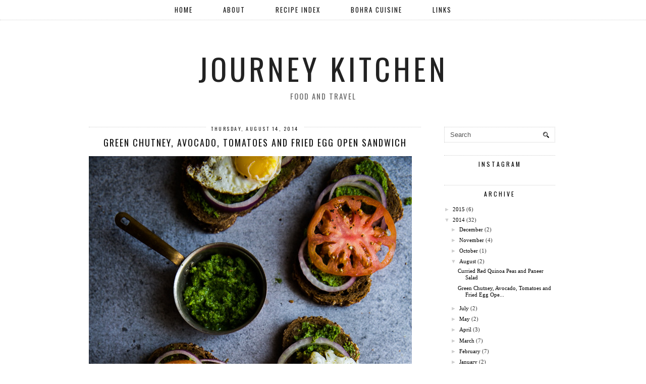

--- FILE ---
content_type: text/html; charset=UTF-8
request_url: http://www.journeykitchen.com/2014/07/corn-halwa-indian-pudding-with.html
body_size: 29201
content:
<!DOCTYPE html>
<html class='v2' dir='ltr' prefix='og: http://ogp.me/ns#' xmlns='http://www.w3.org/1999/xhtml' xmlns:b='http://www.google.com/2005/gml/b' xmlns:data='http://www.google.com/2005/gml/data' xmlns:expr='http://www.google.com/2005/gml/expr'>
<head>
<link href='https://www.blogger.com/static/v1/widgets/335934321-css_bundle_v2.css' rel='stylesheet' type='text/css'/>
<link href='//ajax.googleapis.com' rel='dns-prefetch'/>
<link href='//fonts.googleapis.com' rel='dns-prefetch'/>
<link href='//cdnjs.cloudflare.com' rel='dns-prefetch'/>
<link href='//pipdigz.co.uk' rel='dns-prefetch'/>
<meta content='width=1110' name='viewport'/>
<meta content='text/html; charset=UTF-8' http-equiv='Content-Type'/>
<meta content='blogger' name='generator'/>
<link href='http://www.journeykitchen.com/favicon.ico' rel='icon' type='image/x-icon'/>
<link href='http://www.journeykitchen.com/2014/07/corn-halwa-indian-pudding-with.html' rel='canonical'/>
<link rel="alternate" type="application/atom+xml" title="Journey Kitchen - Atom" href="http://www.journeykitchen.com/feeds/posts/default" />
<link rel="alternate" type="application/rss+xml" title="Journey Kitchen - RSS" href="http://www.journeykitchen.com/feeds/posts/default?alt=rss" />
<link rel="service.post" type="application/atom+xml" title="Journey Kitchen - Atom" href="https://www.blogger.com/feeds/3186866153007471816/posts/default" />

<link rel="alternate" type="application/atom+xml" title="Journey Kitchen - Atom" href="http://www.journeykitchen.com/feeds/6676132490048843514/comments/default" />
<!--Can't find substitution for tag [blog.ieCssRetrofitLinks]-->
<link href='https://blogger.googleusercontent.com/img/b/R29vZ2xl/AVvXsEgh-fAI7FsuaV6e2PLxjs8hVSx8uJTa_LIhlvQJSsAdm3JWyiBP8vpzXC7YUlgumRSOiIQNBQe9EQuibdMO0UZl99F3hxeO0mHq0V8V4JinZtw8KCe36wp7cxUVxoZ4sqxRWAWZMRzaO_6l/s1600/mainpic1-1.jpg' rel='image_src'/>
<meta content='http://www.journeykitchen.com/2014/07/corn-halwa-indian-pudding-with.html' property='og:url'/>
<meta content='Corn Halwa (Indian pudding) with Raspberry Coulis ' property='og:title'/>
<meta content='A blog about modern and traditional Indian food and photography' property='og:description'/>
<meta content='https://blogger.googleusercontent.com/img/b/R29vZ2xl/AVvXsEgh-fAI7FsuaV6e2PLxjs8hVSx8uJTa_LIhlvQJSsAdm3JWyiBP8vpzXC7YUlgumRSOiIQNBQe9EQuibdMO0UZl99F3hxeO0mHq0V8V4JinZtw8KCe36wp7cxUVxoZ4sqxRWAWZMRzaO_6l/w1200-h630-p-k-no-nu/mainpic1-1.jpg' property='og:image'/>
<title>
Corn Halwa (Indian pudding) with Raspberry Coulis  | Journey Kitchen
</title>
<!-- <meta expr:content='data:blog.pageTitle' property='og:title'/> -->
<meta content='article' property='og:type'/>
<!-- <meta expr:content='data:blog.canonicalUrl' property='og:url'/> -->
<meta content='https://blogger.googleusercontent.com/img/b/R29vZ2xl/AVvXsEgh-fAI7FsuaV6e2PLxjs8hVSx8uJTa_LIhlvQJSsAdm3JWyiBP8vpzXC7YUlgumRSOiIQNBQe9EQuibdMO0UZl99F3hxeO0mHq0V8V4JinZtw8KCe36wp7cxUVxoZ4sqxRWAWZMRzaO_6l/s1600/mainpic1-1.jpg' property='og:image'/>
<meta content='Journey Kitchen' property='og:site_name'/>
<meta content='http://www.journeykitchen.com/' name='twitter:domain'/>
<meta content='Corn Halwa (Indian pudding) with Raspberry Coulis ' name='twitter:title'/>
<meta content='summary_large_image' name='twitter:card'/>
<meta content='https://blogger.googleusercontent.com/img/b/R29vZ2xl/AVvXsEgh-fAI7FsuaV6e2PLxjs8hVSx8uJTa_LIhlvQJSsAdm3JWyiBP8vpzXC7YUlgumRSOiIQNBQe9EQuibdMO0UZl99F3hxeO0mHq0V8V4JinZtw8KCe36wp7cxUVxoZ4sqxRWAWZMRzaO_6l/s1600/mainpic1-1.jpg' name='twitter:image'/>
<link href='//fonts.googleapis.com/css?family=Oswald&subset=latin,latin-ext' rel='stylesheet' type='text/css'/>
<style type='text/css'>@font-face{font-family:'Oswald';font-style:normal;font-weight:400;font-display:swap;src:url(//fonts.gstatic.com/s/oswald/v57/TK3_WkUHHAIjg75cFRf3bXL8LICs1_FvsUtiZSSUhiCXABTV.woff2)format('woff2');unicode-range:U+0460-052F,U+1C80-1C8A,U+20B4,U+2DE0-2DFF,U+A640-A69F,U+FE2E-FE2F;}@font-face{font-family:'Oswald';font-style:normal;font-weight:400;font-display:swap;src:url(//fonts.gstatic.com/s/oswald/v57/TK3_WkUHHAIjg75cFRf3bXL8LICs1_FvsUJiZSSUhiCXABTV.woff2)format('woff2');unicode-range:U+0301,U+0400-045F,U+0490-0491,U+04B0-04B1,U+2116;}@font-face{font-family:'Oswald';font-style:normal;font-weight:400;font-display:swap;src:url(//fonts.gstatic.com/s/oswald/v57/TK3_WkUHHAIjg75cFRf3bXL8LICs1_FvsUliZSSUhiCXABTV.woff2)format('woff2');unicode-range:U+0102-0103,U+0110-0111,U+0128-0129,U+0168-0169,U+01A0-01A1,U+01AF-01B0,U+0300-0301,U+0303-0304,U+0308-0309,U+0323,U+0329,U+1EA0-1EF9,U+20AB;}@font-face{font-family:'Oswald';font-style:normal;font-weight:400;font-display:swap;src:url(//fonts.gstatic.com/s/oswald/v57/TK3_WkUHHAIjg75cFRf3bXL8LICs1_FvsUhiZSSUhiCXABTV.woff2)format('woff2');unicode-range:U+0100-02BA,U+02BD-02C5,U+02C7-02CC,U+02CE-02D7,U+02DD-02FF,U+0304,U+0308,U+0329,U+1D00-1DBF,U+1E00-1E9F,U+1EF2-1EFF,U+2020,U+20A0-20AB,U+20AD-20C0,U+2113,U+2C60-2C7F,U+A720-A7FF;}@font-face{font-family:'Oswald';font-style:normal;font-weight:400;font-display:swap;src:url(//fonts.gstatic.com/s/oswald/v57/TK3_WkUHHAIjg75cFRf3bXL8LICs1_FvsUZiZSSUhiCXAA.woff2)format('woff2');unicode-range:U+0000-00FF,U+0131,U+0152-0153,U+02BB-02BC,U+02C6,U+02DA,U+02DC,U+0304,U+0308,U+0329,U+2000-206F,U+20AC,U+2122,U+2191,U+2193,U+2212,U+2215,U+FEFF,U+FFFD;}</style>
<style id='page-skin-1' type='text/css'><!--
/*
-----------------------------------------------
Name: Aruba Nights
Designer: pipdig Ltd.
URL: https://www.pipdig.co/
Version: 3
License: Copyright 2016. All rights reserved.
*** Some of the assets in this template are tracked. ***
*** Any reproduction, copying or reselling of this template is not permitted. ***
-----------------------------------------------
<Group description="Page Text" selector="">
<Variable name="body.font" description="Font" type="font" default="normal normal 11px Verdana"/>
<Variable name="body.text.color" description="Text Color" type="color" default="#333333"/>
<Variable name="body.link.color" description="Link Color" type="color" default="#777777"/>
<Variable name="body.link.color.hover" description="Hover Color" type="color" default="#000000"/>
</Group>
<Group description="Blog Header" selector="">
<Variable name="header.text.font" description="Header Font" type="font" default="60px Oswald"/>
<Variable name="header.text.color" description="Header Color" type="color" default="#222222" />
<Variable name="tagline.text.font" description="Tagline Font" type="font" default="15px Oswald"/>
<Variable name="tagline.text.color" description="Tagline Color" type="color" default="#666666"/>
</Group>
<Group description="Post Titles" selector="">
<Variable name="post.title.font" description="Font" type="font" default="18px Oswald"/>
<Variable name="post.title.color" description="Color" type="color" default="#111111" />
<Variable name="post.title.color.hover" description="Hover Color" type="color" default="#999999" />
</Group>
<Group description="Date Header" selector="">
<Variable name="date.header.font" description="Font" type="font" default="10px Oswald"/>
<Variable name="date.header.color" description="Text Color" type="color" default="#222222"/>
</Group>
<Group description="Navbar" selector="">
<Variable name="navbar.text.font" description="Navbar Font" type="font" default="13px Oswald"/>
<Variable name="navbar.text.color" description="Navbar Text Color" type="color" default="#000000"/>
<Variable name="navbar.text.color.hover" description="Navbar Text Hover Color" type="color" default="#999999" />
<Variable name="navbar.background.color" description="Navbar Background Color" type="color" default="#ffffff"/>
</Group>
<Group description="Widgets" selector="">
<Variable name="widget.title.font" description="Widget Title Font" type="font" default="12px Oswald"/>
<Variable name="widget.title.text.color" description="Widget Title Color" type="color" default="#000000"/>
</Group>
<Group description="Social Icons" selector="">
<Variable name="socialz.color" description="Social Icon Color" type="color" default="#000000"/>
<Variable name="socialz.color.hover" description="Social Icon Hover Color" type="color" default="#999999"/>
</Group>
*/
body, .body-fauxcolumn-outer {
background: #fff;
font: normal normal 11px Verdana;
color: #333333;
padding: 0;
}
html body .region-inner {
min-width: 0;
max-width: 100%;
width: auto;
}
a:link {
text-decoration:none;
color: #000;
transition: all 0.25s ease-out; -moz-transition: all 0.25s ease-out; -webkit-transition: all 0.25s ease-out;
max-width: 100%;
}
a:visited {
text-decoration:none;
color: #000;
}
a:hover {
text-decoration:none;
color: #aaa;
}
.post-body a {
text-decoration:none;
color: #777777;
margin:0 !important;
transition: all 0.25s ease-out; -moz-transition: all 0.25s ease-out; -webkit-transition: all 0.25s ease-out;
}
.post-body a:hover {
color: #000000;
}
.navbar,.Navbar,.Attribution{display:none;}
#header-inner{padding-top:30px;background-position: center top !important;}
.body-fauxcolumn-outer .fauxcolumn-inner {
background: transparent none repeat scroll top left;
_background-image: none;
}
.body-fauxcolumn-outer .cap-top {
position: absolute;
z-index: 1;
height: 400px;
width: 100%;
}
.body-fauxcolumn-outer .cap-top .cap-left {
width: 100%;
background: transparent none repeat-x scroll top left;
_background-image: none;
}
.content-outer {
margin-bottom: 1px;
}
.content-inner {
background-color: #fff;
padding: 0;
}
#crosscol.section{margin:0;}
.socialz {text-align:center}
.socialz a {color: #000000; margin: 0 7px; font-size: 24px;-webkit-transition: all 0.25s ease-out; -moz-transition: all 0.25s ease-out; -ms-transition: all 0.25s ease-out; -o-transition: all 0.25s ease-out;transition: all 0.25s ease-out;}
.socialz a:hover {color: #999999;}
#socialz-top {
margin-left: 40px !important;
}
#socialz-top a {
display: inline-block;
color: #000000;
padding: 12px 5px;
}
#socialz-top a:hover {
color: #999999;
}
.slicknav_nav .socialz-top-mobile a {
display: inline-block;
margin: 0 5px;
padding-left: 5px;
padding-right: 5px;
font-size: 18px;
}
.addthis_toolbox {font:12px Oswald;font-size: 14px,sans-serif;letter-spacing:1px;margin-top:23px;color:#000;float:right}
.addthis_toolbox .fa{color:#000000;font-size:18px;margin-left:8px;transition: all 0.2s ease-out; -o-transition: all 0.2s ease-out; -moz-transition: all 0.2s ease-out; -webkit-transition: all 0.2s ease-out;}
.addthis_toolbox .fa:hover{color:#999999}
.post-share-buttons.goog-inline-block {display: none;}
.post-labels {
margin-top: 5px;
}
.tr-caption-container {table-layout: fixed; width: 100%;}
.sidebar h2, .foot h2, .BlogArchive h2, .sidebar .title, .foot .title {
font: 12px Oswald;
color: #000000;
border-top:1px dotted #ccc;
letter-spacing: 3px;
text-align: center;
text-transform: uppercase;
padding:8px 0;
margin-bottom:5px;
}
.status-msg-wrap{margin: 30px auto !important;font-size:100%;}
.status-msg-body{font:10px arial, sans-serif;text-transform:uppercase;letter-spacing:1px;color:#666;}
.status-msg-border{border:1px solid #fff; opacity:0.25;}
.status-msg-bg{background-color:#fff}
.post-body h2, .post-body h3, .post-body h4, .post-body h5, .post-body h6 {font:18px Oswald,sans-serif;letter-spacing:2px;text-transform:uppercase;font-weight: 400 !important;margin: 25px 0;}
.post-body h2 {font-size: 18px}
.post-body h3 {font-size: 17px}
.post-body h4 {font-size: 16px}
.post-body h5 {font-size: 16px}
.post-body h6 {font-size: 15px}
.more, .jump-link > a {
box-sizing: border-box;
border: 1px dotted #ccc;
color: #000 !important;
display: block;
padding: 8px 0;
position: relative;
text-align: center;
text-decoration: none !important;
text-transform: uppercase;
top: 10px;
width: 100%;
letter-spacing: 2px;
font:12px Oswald;font-size: 15px;
}
.more:hover, .jump-link > a:hover{
border: 1px dotted #eee  !important;
color: #444 !important;
}
.jump-link {
margin-top: 15px;
}
.post_here_link {display:none;}
.linkwithin_outer {
display: none;
}
#git_title > span,#git_title_bar span {font:18px Oswald;font-size:16px;letter-spacing: 2px;text-transform: uppercase;font-weight:400 !important}
#git_wrapper_0, #git_wrapper_1, #git_wrapper_2, #git_wrapper_3, #git_wrapper_4, #git_wrapper_5, #git_wrapper_6, #git_wrapper_7, #git_wrapper_8, #git_wrapper_29, #git_wrapper_10, #git_wrapper_11, #git_wrapper_12  {
border:none !important;
}
.gslide_img {padding:0 !important;border:none !important;}
.gslide{transition: all 0.25s ease-out; -moz-transition: all 0.25s ease-out; -webkit-transition: all 0.25s ease-out;}
.gslide:hover{opacity:.7}
/* Header
----------------------------------------------- */
.header-outer {
}
.Header .title {
font: 60px Oswald;
color: #222222;
text-align:center;
letter-spacing:6px;
margin: 35px 0;
text-transform: uppercase;
}
#Header1_headerimg{margin:15px auto 35px;}
.Header .title a {
color: #222222;
}
.Header .description {
font: 15px Oswald;
color: #666666;
text-transform:uppercase;
letter-spacing:2px;
text-align:center;
margin-top:-10px;
}
.header-inner .Header .titlewrapper {
padding: 0 0 10px;
}
.header-inner .Header .descriptionwrapper {
padding: 0 0;
display:none;
}
/* Tabs
----------------------------------------------- */
.slicknav_menu{display:none;background: #ffffff;}
.tabs .widget ul, .tabs .widget ul {overflow:visible;}
nav {
margin: 0 auto;
text-align: center;
line-height:0;
background:#ffffff;
width:100%;
border-bottom:1px dotted #ccc;
opacity:.93;
z-index:8;
}
.navdiv{
font: 13px Oswald;
width: 100%;
text-transform: uppercase;
letter-spacing: 2px;
position: fixed;
top:0;
left:0;
z-index:9;
}
.navdiv a{
color: #000000;
transition: all 0.25s ease-out; -moz-transition: all 0.25s ease-out; -webkit-transition: all 0.25s ease-out;
}
nav ul ul {
padding: 0;
top: 100%;
visibility: hidden;
opacity: 0;
-moz-transition: all 0.25s ease-out; -webkit-transition: all 0.25s ease-out; transition: all 0.25s ease-out;
}
nav ul li:hover > ul {
visibility: visible;
opacity: 1;
}
nav ul ul li {
display: none;
}
nav ul li:hover > ul li {
display: block;
}
nav ul {
list-style: none;
position: relative;
display: inline-table;
margin:0;
padding:0;
line-height:1.4em;
}
nav ul:after {
content: ""; clear: both; display: block;
}
nav ul li {
float: left;
z-index: 5000;
text-align: left;
}
nav ul a:hover {
color: #999999;
}
nav ul li a {
display: block;
padding: 12px 30px;
color: #000000;
text-decoration: none;
}
nav ul ul {
padding: 0;
position: absolute;
top: 100%;
}
nav ul ul li {
float: none !important;
position: relative;
}
nav ul ul li a {
padding: 10px 30px;
color: #000000;
background: #ffffff;
text-align: left;
}
nav ul ul li a:hover {
color: #999999;
}
nav ul ul ul {
position: absolute;
left: 100%;
top:0;
}
/* Columns
----------------------------------------------- */
.main-outer {
border-top: 0 solid transparent;
}
.fauxcolumn-left-outer .fauxcolumn-inner {
border-right: 1px solid transparent;
}
.fauxcolumn-right-outer .fauxcolumn-inner {
border-left: 0px solid transparent;
}
.sidebar {
margin:0 0 0 20px;
text-align:center;
}
/* Headings
----------------------------------------------- */
h2 {
margin: 0 0 1em 0;
color: #000;
}
/* Widgets
----------------------------------------------- */
.widget {
margin: 25px 0;
}
.widget .zippy {
color: #cecece;
}
.widget .popular-posts ul {
list-style: none;
padding:0;
}
.tabs-inner{padding:0;}
.AdSense{overflow:hidden}#HTML491{margin:0;padding:20px 0;}.cycle-slideshow{width:100%;height:400px;display:block;text-align:center;z-index:0;overflow:hidden;margin:0}.cycle-slideshow ul{width:100%;height:100%;height:100vh;padding:0}.cycle-slideshow li{width:100%;height:100%;margin:0;padding:0}.cycle-prev,.cycle-next{position:absolute;top:0;width:11%;opacity:.92;filter:alpha(opacity=92);z-index:800;height:100%;cursor:pointer}.cycle-prev{left:0;background:url('https://pipdigz.co.uk/slider_left.png') 50% 50% no-repeat}.cycle-next{right:0;background:url('https://pipdigz.co.uk/slider_right.png') 50% 50% no-repeat}.slide-inside{display:table;vertical-align:middle;height:100%;padding:0;width:100%;background:transparent;transition:all .25s ease-out;-o-transition:all .25s ease-out;-moz-transition:all .25s ease-out;-webkit-transition:all .25s ease-out}.slide-inside:hover{background:rgba(255,255,255,0.1)}.slide-title,.slide-title a:hover{display:table-cell;vertical-align:middle}.slide-h2{text-transform:uppercase;display:block;font:18px Oswald;color:#000;letter-spacing:1px;margin-bottom:15px;z-index:9}.slide-image{background-size:cover;background-attachment:scroll;background-position:center 11%;height:100%;width:100%}.slide-container{display:block;padding:0;color:#000;letter-spacing:0;width:30%;margin:0 auto;padding:15px;background:rgba(255,255,255,.76)}.slide-more{text-transform:uppercase;font:12px Oswald;color:#000;letter-spacing:2px;padding:15px 0;margin:25px auto 10px;display:block;width:150px;background:rgba(255,255,255,.8);transition:all .25s ease-out;-o-transition:all .25s ease-out;-moz-transition:all .25s ease-out;-webkit-transition:all .25s ease-out}.slide-more:hover{background:#fff;color:#000}#crosscol-overflow {margin:0;}
@media screen and (min-width: 1111px) {
.slide-image{background-attachment: fixed;}
}
.mobile .cycle-slideshow {
height: 250px;
}
.mobile .slide-container {
width: 60%;
}
.mobile .slide-resume, .mobile .slide-more {
display: none;
}
.mobile #HTML491 {
border: 0;
margin-bottom: 25px;
}
.PopularPosts .item-thumbnail {float:none;margin:0;}
.PopularPosts .item-title {
font: 18px Oswald; font-size: 12px;
letter-spacing: 1px;
padding-bottom: 0.2em;
text-transform: uppercase;
}
.PopularPosts img{width:100%;height:auto;transition: all 0.25s ease-out; -moz-transition: all 0.25s ease-out; -webkit-transition: all 0.25s ease-out;}
.PopularPosts img:hover{opacity:.7;}
.popular-posts .item-snippet {display: none;}
.widget.Stats {
text-align: center;
}
.sidebar ul {padding:0}
.sidebar li {list-style:none}
.sidebar .PageList ul li a, .sidebar .Label ul li a {
background:#fff;
display:block;
padding: 4px 0;
font: 12px Oswald; font-size: 11px;
letter-spacing: 1px;
text-transform:uppercase;
transition: all 0.25s ease-out; -moz-transition: all 0.25s ease-out; -webkit-transition: all 0.25s ease-out;
}
.sidebar .PageList ul li a:hover, .sidebar .Label ul li a:hover {
background: #111;
color: #fff;
}
.widget img {
max-width: 100%;
height:auto;
}
.widget-content li {list-style:none;}
/* Posts
----------------------------------------------- */
h2.date-header {
font: 10px Oswald;
color: #222222;
height:3px;
letter-spacing: 2px;
margin: 0 !important;
text-align:center;
border-top: 1px dotted #ccc;
}
.date-header span {
background-color: #fff;
padding: 0 10px;
position: relative;
top: -5px;
letter-spacing:2.5px;
text-transform:uppercase;
}
.status-msg-wrap{margin:0 auto 30px !important;font-size:100%;}
.main-inner {
padding-top: 45px;
padding-bottom: 65px;
}
.main-inner .column-center-inner {
padding: 0 0;
}
.main-inner .column-center-inner .section {
margin: 0 1em;
}
.post {
margin: 0 0 55px 0;
}
.comments h4 {
font: 18px Oswald;
color:#111111;
text-transform:uppercase;
letter-spacing:2px;
margin: .5em 0 0;
font-size: 140%;
}
.post-title{
font: 18px Oswald;
color:#111111;
margin: .75em 0 0;
text-align:center;
text-transform:uppercase;
letter-spacing:2px;
}
.post-title a{
text-decoration:none;
color:#111111;
}
.post-title a:hover {
color:#999999;
}
.post-body {
font-size: 110%;
line-height: 1.6;
position: relative;
text-align:justify;
}
.post-body img{max-width:100%;height:auto;padding:0 !important;margin:5px 0 0 0;}
.post-body img,
.post-body img, .post-body .tr-caption-container {
padding: 5px;
}
.post-body .tr-caption-container {
color: #333333;
}
.post-body .tr-caption-container img {
padding: 0;
background: transparent;
border: none;
width:100%;
height: auto;
}
.post-header {
margin: 0 0 1em;
line-height: 1.6;
font-size: 90%;
}
.post-footer {
margin: 20px -2px 0;
line-height: 1.6;
font: 10px Oswald; font-size: 10px;
text-transform:uppercase;
letter-spacing: 1px;
display:inline-block;
}
#comments .comment-author {
padding-top: 1.5em;
border-top: 1px solid transparent;
background-position: 0 1.5em;
}
#comments .comment-author:first-child {
padding-top: 0;
border-top: none;
}
.avatar-image-container {
margin: .2em 0 0;
}
input.gsc-input {width:97% !important; padding:5px 6px !important; font:10px arial,sans-serif; text-transform:uppercase; letter-spacing:1px;transition: all 0.25s ease-out; -moz-transition: all 0.25s ease-out; -webkit-transition: all 0.25s ease-out;}
input.gsc-input:focus{border-color:#f3f3f3;}
input.gsc-search-button {padding: 4px; font:10px Montserrat,sans-serif; text-transform:uppercase; letter-spacing:1px; border:1px solid #111; background: #111; color:#fff; cursor: pointer;}
.follow-by-email-submit{border:1px solid #111 !important; background:#111 !important; color:#fff !important; border-radius: 0 !important;text-transform:uppercase; font:10px Montserrat,sans-serif !important; letter-spacing:1px}
.follow-by-email-address{border:1px solid #ddd !important;transition: all 0.25s ease-out; -moz-transition: all 0.25s ease-out; -webkit-transition: all 0.25s ease-out;}
.follow-by-email-address:focus{border-color:#f3f3f3;}
.FollowByEmail .follow-by-email-inner .follow-by-email-submit {width: 64px;}
/* Comments
----------------------------------------------- */
.comments .comments-content .icon.blog-author {
background-repeat: no-repeat;
background-image: url([data-uri]);
background-size: 16px 16px;
}
.comments .comments-content .loadmore a {
border-top: 1px dotted #ccc;
border-bottom: 1px dotted #ccc;
}
.comments .comment-thread.inline-thread {
background: #fff;
}
.comments .continue {
border-top: 1px dotted #ddd;
}
/* Accents
---------------------------------------------- */
.section-columns td.columns-cell {
border-left: 0;
}
.blog-pager-older-link, .home-link, .blog-pager-newer-link {
background: #fff;
padding: 0;
}
#blog-pager-newer-link {
text-align: left;
width: 50%;
float: left;
}
#blog-pager-older-link {
text-align: right;
width: 50%;
float: right;
}
.blog-pager a{font: 12px Oswald; font-size: 18px;color:#000;text-transform:uppercase;letter-spacing:2px;-webkit-transition: all 0.25s ease-out; -moz-transition: all 0.25s ease-out; -ms-transition: all 0.25s ease-out; -o-transition: all 0.25s ease-out;transition: all 0.25s ease-out;}
.blog-pager a:hover{opacity:.5;}
.blog-pager a span {
font-size: 13px;
line-height: 1.3;
letter-spacing: 0;
display:block;
margin-top: 5px;
}
.blog-feeds, .post-feeds {
font: 12px Oswald; font-size: 12px;
letter-spacing: 2px;
text-transform: uppercase;
margin-top:30px;
}
#searchform fieldset{margin:0;padding:5px 0;background:#fff;border:1px dotted #ccc;color:#666;}
#searchform fieldset:hover{border-color:#aaa}
#s{background:transparent;background:url(//pipdigz.co.uk/icon_search_black.png) no-repeat scroll right 2px / 12px auto transparent;border:0;color:#555;float:left;margin:2px 5%;padding:0 10% 0 0;width:80%}
#back-top{
color: #777777;
background: transparent;
line-height: 100%;
display: inline-block;
position: fixed;
right: 35px;
bottom: 65px;
z-index: 10002;
}
#pipdigem {
width: 100%;
display: block;
margin: 0;
line-height: 0;
height: auto;
}
#pipdigem img {
height: auto;
width: 100%;
}
#pipdigem a {
padding: 0px;
margin: 0px;
display: inline-block;
position:relative;
}
#pipdigem li {
width: 12.5%;
display: inline-block;
margin: 0px !important;
padding: 0px !important;
}
#pipdigem .insta-likes {
width: 100%;
height: 100%;
margin-top: -100%;
opacity: 0;
text-align: center;
letter-spacing: 1px;
background: rgba(255, 255, 255, 0.55);
position: absolute;
font: normal normal 10px Montserrat, Arial, sans-serif;
color: #222;
line-height: normal;
transition: all 0.35s ease-out; -o-transition: all 0.35s ease-out; -moz-transition: all 0.35s ease-out; -webkit-transition: all 0.35s ease-out;
}
#pipdigem a:hover .insta-likes {
opacity:1;
}
.related-posts {
width: 100%;
margin: 2em 0;
float: left;
text-align: center;
}
.related-posts h3 {
margin-bottom: 10px;
color: #111111;
font: 18px Oswald;
font-size: 140%;
text-transform:uppercase;
letter-spacing:1px;
text-align: center;
}
.related-posts ul li {
list-style: none;
margin: 0 5px;
display: inline-block;
vertical-align: top;
text-align: center;
border: none;
}
.related-posts a:hover {
transition: all 0.25s ease-out; -moz-transition: all 0.25s ease-out; -webkit-transition: all 0.25s ease-out;
}
.related-posts a:hover {
opacity: .75;
}
.comments .comment .comment-actions a {
font: 10px Montserrat, sans-serif;
letter-spacing: 1px;
margin-right: 4px;
text-transform: uppercase;
}
.comments .comment .comment-actions a:hover {
text-decoration: none;
}
#back-top .fa {font-size: 30px;}
#back-top a,#back-top a:hover,#back-top a:focus{color:#000000;padding:5px;display:block;}
.credit{position:relative;bottom:0;background:#000;padding:12px 0;width:100%;text-align:center;color:#fff;font:10px Montserrat,arial,sans-serif;letter-spacing: 2px;text-transform:uppercase}
.credit a{color:#fff;text-decoration:none;}
.credit a:hover{color:#999;text-decoration:none;}
#cookies-nom {font: 10px arial, sans-serif;color:#666}
body.mobile  {background:#fff;}
.mobile .body-fauxcolumn-outer {background: transparent none repeat scroll top left;}
.mobile .body-fauxcolumn-outer .cap-top {background-size: 100% auto;}
.mobile .Header .title {font-size:40px;margin-bottom:20px;letter-spacing:4px;}
body.mobile .AdSense {margin: 0 -0;}
.mobile .post {margin: 0;}
.mobile .main-inner .column-center-inner .section {margin: 0;}
.mobile-date-outer{border:0}
html .main-inner .date-outer{margin-bottom:25px}
.mobile .date-header{text-align:center;border-top:1px dotted #ccc;}
.mobile .date-header span {padding: 0.1em 10px;margin: 0 -10px;font: 10px Oswald; font-size: 11px;letter-spacing:3px;color:#999;background:#fff;position:relative;top:-8px;}
.mobile .post-title {margin: 15px auto 0;}
.mobile #header-inner {padding-top:0;padding-bottom:0}
.mobile-index-title {font: 18px Oswald; font-size: 16px;text-transform:uppercase;letter-spacing:2px;color:#222;margin:0;width:92%;}
.mobile .blog-pager {background: transparent none no-repeat scroll top center;}
.mobile .footer-outer {border-top: none;}
.mobile .main-inner, .mobile .footer-inner {background-color: #ffffff;}
.mobile-index-contents {color: #333333;margin-right:0;}
.mobile-link-button {border-radius:0;}
.mobile-link-button a:link, .mobile-link-button a:visited {color: #ffffff;}
.mobile #blog-pager a {font:12px Oswald,serif;font-size:13px;color:#000;}
.mobile .blog-pager-newer-link, .mobile .blog-pager-older-link {background: none;}
.mobile .blog-pager-older-link .fa, .mobile .blog-pager-newer-link .fa{font-size: 40px;}
.mobile .mobile-navz .fa{font-size:30px;}
.mobile .entry-title{text-align:center;font: 18px Oswald; letter-spacing:1px; text-transform: uppercase;}
.mobile-desktop-link {margin-top: 60px}
.mobile-desktop-link a {color:#000 !important;}
.mobile .topbar,.mobile #uds-searchControl {display:none;}
.mobile .navdiv {display:none;}
.mobile #Header1_headerimg {margin: 20px auto; max-width: 90%;}
.mobile .PageList {display:inline;}
.mobile-index-thumbnail{float:none;}
.mobile-index-thumbnail img {width:100% !important;height:auto;}
.mobile .description {display:none;}
.mobile .post-body{text-align:center;font-size:100%;}
.mobile #PageList1,.mobile #HTML100,.nav-menu, .mobile #cookies-nom {display:none;}
.mobile .slicknav_menu{display:block}
.mobile .comment-link {position: relative;text-align: center;top: 15px;font: 12px Oswald; font-size: 11px; letter-spacing:1px; text-transform: uppercase;}
.mobile .more{width:98%;margin:0 auto}
html .mobile-index-contents .post-body {font-size: 90%;}
.mobile .post-body{font-size:100%;}
.mobile .addthis_toolbox {float:none}
.slicknav_nav {font:13px Oswald}
.slicknav_menu .slicknav_menutxt{font: 13px Oswald;font-size:18px;color: #000000}
.slicknav_nav a {color: #000000;}
.slicknav_menu .slicknav_icon-bar{background-color:#000000;}
.mobile #footer-1 {text-align: center;padding: 0 15px;}
#HTML519, #HTML927 {display: none}
.slicknav_icon{display:none}
.addthis_button_stumbleupon {display: none}
#cookieChoiceInfo {display: none;}

--></style>
<style id='template-skin-1' type='text/css'><!--
body {
min-width: 950px;
}
.content-outer, .content-fauxcolumn-outer, .region-inner {
min-width: 950px;
max-width: 950px;
_width: 950px;
}
.main-inner .columns {
padding-left: 0px;
padding-right: 270px;
}
.main-inner .fauxcolumn-center-outer {
left: 0px;
right: 270px;
}
.main-inner .fauxcolumn-left-outer {
width: 0px;
}
.main-inner .fauxcolumn-right-outer {
width: 270px;
}
.main-inner .column-left-outer {
width: 0px;
right: 100%;
margin-left: -0px;
}
.main-inner .column-right-outer {
width: 270px;
margin-right: -270px;
}
#layout {
min-width: 0;
}
#layout .content-outer {
min-width: 0;
width: 800px;
}
#layout .region-inner {
min-width: 0;
width: auto;
}
body#layout .section h4, .Navbar {display:none}
body#layout div.section {min-height: 50px}
body#layout div.layout-widget-description {font-size:11px}
body#layout .widget-content {padding: 6px 9px !important; line-height: 18px;}
body#layout div.layout-title {font-size:14px;}
#Label487 {display:none}
--></style>
<style>
.slicknav_btn { position: relative; display: block; vertical-align: middle; padding: 5px 0; line-height: 1.125em; cursor: pointer; width:100%;}
.slicknav_menu  .slicknav_menutxt { display: block; line-height: 1.188em; float: left; }
.slicknav_menu .slicknav_icon { display:none; }
.slicknav_nav { clear: both; text-align:center;}
.slicknav_nav ul,
.slicknav_nav li { display: block }
.slicknav_nav .slicknav_arrow { font-size: 0.8em; margin: 0 0 0 0.4em; }
.slicknav_nav .slicknav_item { cursor: pointer; }
.slicknav_nav .slicknav_row { display: block; }
.slicknav_nav a { display: block }
.slicknav_nav .slicknav_item a,
.slicknav_nav .slicknav_parent-link a { display: inline }
.slicknav_menu:before,
.slicknav_menu:after { content: " "; display: table; }
.slicknav_menu:after { clear: both }
.slicknav_menu { *zoom: 1 }
.slicknav_menu{font-size:23px}.slicknav_btn{margin:5px 0;text-decoration:none}.slicknav_menu .slicknav_menutxt{text-align:center; letter-spacing:4px; float:none; display:inline-block; width:100%;}
.slicknav_menu{padding:5px;border-bottom: 1px dotted #ccc}
.slicknav_nav{margin:0;padding:0;text-transform:uppercase;letter-spacing:2px}
.slicknav_nav,.slicknav_nav ul{list-style:none;overflow:hidden}
.slicknav_nav ul{padding:0;margin:0}
.slicknav_nav .slicknav_row{padding:5px 10px;margin:2px 5px}.slicknav_nav a{padding:5px 10px;margin:2px 5px;text-decoration:none;}
.slicknav_nav .slicknav_item a,.slicknav_nav .slicknav_parent-link a{padding:0;margin:0}
.slicknav_nav .slicknav_txtnode{margin-left:15px}
.slicknav_menu .slicknav_menutxt .fa {position: relative; top:-1px;}
</style>
<script src='//ajax.googleapis.com/ajax/libs/jquery/1.8.2/jquery.min.js' type='text/javascript'></script>
<script src='//pipdigz.co.uk/js/jquery.menu.min.js' type='text/javascript'></script>
<script src='//cdnjs.cloudflare.com/ajax/libs/jquery.cycle2/20140415/jquery.cycle2.min.js' type='text/javascript'></script>
<script src='//pipdigz.co.uk/js/g-plus.min.js' type='text/javascript'></script>
<script>
//<![CDATA[
var showpostthumbnails_gal=true;var showpostsummary_gal=true;var random_posts=false;var numchars_gal=120;var numposts_gal=4;function showgalleryposts(json){var numPosts=json.feed.openSearch$totalResults.$t;var indexPosts=new Array();document.write('<ul>');for(var i=0;i<numPosts;++i){indexPosts[i]=i}if(random_posts==true){indexPosts.sort(function(){return 0.5-Math.random()})}if(numposts_gal>numPosts){numposts_gal=numPosts}for(i=0;i<numposts_gal;++i){var entry_gal=json.feed.entry[indexPosts[i]];var posttitle_gal=entry_gal.title.$t;for(var k=0;k<entry_gal.link.length;k++){if(entry_gal.link[k].rel=='alternate'){posturl_gal=entry_gal.link[k].href;break}}if("content"in entry_gal){var postcontent_gal=entry_gal.content.$t}s=postcontent_gal;a=s.indexOf("<img");b=s.indexOf("src=\"",a);c=s.indexOf("\"",b+5);d=s.substr(b+5,c-b-5);if((a!=-1)&&(b!=-1)&&(c!=-1)&&(d!="")){var thumburl_gal=d}else var thumburl_gal='//1.bp.blogspot.com/-F2HXN2bB1rg/VUCeZj97wWI/AAAAAAAAARw/qbVqd47fcFw/s1600/bg.png';document.write('<li><div class="cycle-slideshow"><a href="'+posturl_gal+'"><div class="slide-image" style="background-image:url('+thumburl_gal+');"/><div class="slide-inside"><div class="slide-title">');document.write('<div class="slide-container">');document.write('<div class="slide-h2">');document.write(posttitle_gal+'</div>');var re=/<\S[^>]*>/g;postcontent_gal=postcontent_gal.replace(re,"");if(showpostsummary_gal==true){if(postcontent_gal.length<numchars_gal){document.write(postcontent_gal);document.write('</div>')}else{postcontent_gal=postcontent_gal.substring(0,numchars_gal);var quoteEnd_gal=postcontent_gal.lastIndexOf(" ");postcontent_gal=postcontent_gal.substring(0,quoteEnd_gal);document.write('<span class="slide-resume">');document.write(postcontent_gal+'...');document.write('</span>')}document.write('<div class="slide-more">Read More</div></div></div></div>')}document.write('</a></div>');document.write('</li>')}document.write('</ul>')}
//]]>
</script>
<style>#HTML491{display:none}#header-inner{padding-bottom: 40px;}.main-inner{padding-top:0;}</style>
<script src='//cdnjs.cloudflare.com/ajax/libs/fitvids/1.1.0/jquery.fitvids.min.js' type='text/javascript'></script>
<link href='//pipdigz.co.uk/css/core.css' media='all' rel='stylesheet' type='text/css'/>
<script type='text/javascript'>var addthis_config = {"data_track_addressbar": false, "data_track_clickback": false};</script>
<script src='//s7.addthis.com/js/300/addthis_widget.js' type='text/javascript'></script>
<script>var clementine = 'clementine';</script>
<link href='https://www.blogger.com/dyn-css/authorization.css?targetBlogID=3186866153007471816&amp;zx=15c3a08c-1a57-4fed-9a0d-75419707af92' media='none' onload='if(media!=&#39;all&#39;)media=&#39;all&#39;' rel='stylesheet'/><noscript><link href='https://www.blogger.com/dyn-css/authorization.css?targetBlogID=3186866153007471816&amp;zx=15c3a08c-1a57-4fed-9a0d-75419707af92' rel='stylesheet'/></noscript>
<meta name='google-adsense-platform-account' content='ca-host-pub-1556223355139109'/>
<meta name='google-adsense-platform-domain' content='blogspot.com'/>

</head>
<body class='loading'>
<script>


  var pipdig_class = 'pipdig-post';



//<![CDATA[
if(typeof(pipdig_class) != 'undefined' && pipdig_class !== null) {
  jQuery('body').addClass(pipdig_class);
}
//]]>
</script>
<div class='body-fauxcolumns'>
<div class='fauxcolumn-outer body-fauxcolumn-outer'>
<div class='cap-top'>
<div class='cap-left'></div>
<div class='cap-right'></div>
</div>
<div class='fauxborder-left'>
<div class='fauxborder-right'></div>
<div class='fauxcolumn-inner'>
</div>
</div>
<div class='cap-bottom'>
<div class='cap-left'></div>
<div class='cap-right'></div>
</div>
</div>
</div>
<div class='content'>
<div class='content-fauxcolumns'>
<div class='fauxcolumn-outer content-fauxcolumn-outer'>
<div class='cap-top'>
<div class='cap-left'></div>
<div class='cap-right'></div>
</div>
<div class='fauxborder-left'>
<div class='fauxborder-right'></div>
<div class='fauxcolumn-inner'>
</div>
</div>
<div class='cap-bottom'>
<div class='cap-left'></div>
<div class='cap-right'></div>
</div>
</div>
</div>
<div class='content-cap-top cap-top'>
<div class='cap-left'></div>
<div class='cap-right'></div>
</div>
<div class='fauxborder-left content-fauxborder-left'>
<div class='fauxborder-right content-fauxborder-right'></div>
<div class='content-inner'>
<!-- <header> <div class='header-outer'> <div class='header-cap-top cap-top'> <div class='cap-left'/> <div class='cap-right'/> </div> <div class='fauxborder-left header-fauxborder-left'> <div class='fauxborder-right header-fauxborder-right'/> <div class='region-inner header-inner'> <b:section class='header' id='header' maxwidgets='1' showaddelement='no'/> </div> </div> <div class='header-cap-bottom cap-bottom'> <div class='cap-left'/> <div class='cap-right'/> </div> </div> </header> -->
<div class='tabs-outer'>
<div class='tabs-cap-top cap-top'>
<div class='cap-left'></div>
<div class='cap-right'></div>
</div>
<div class='fauxborder-left tabs-fauxborder-left'>
<div class='fauxborder-right tabs-fauxborder-right'></div>
<div class='region-inner tabs-inner'>
<div class='tabs section' id='crosscol'><div class='widget PageList' data-version='1' id='PageList1'>
<div class='widget-content'>
<div class='navdiv'>
<nav>
<ul class='dropdown'>
<li><a href='http://www.journeykitchen.com/'>Home</a></li>
<li><a href='http://www.journeykitchen.com/p/about.html'>About</a></li>
<li><a href='http://www.journeykitchen.com/p/recipe-index.html'>Recipe Index</a></li>
<li><a href='http://www.journeykitchen.com/p/bohra-cuisine.html'>Bohra Cuisine</a></li>
<li><a href='http://www.journeykitchen.com/p/blogrolls.html'>Links</a></li>
</ul>
</nav>
</div>
<div class='clear'></div>
</div>
<script>
//<![CDATA[
var _0x45b7=["\x64\x72\x6F\x70\x64\x6F\x77\x6E","\x61\x64\x64\x43\x6C\x61\x73\x73","\x3C\x64\x69\x76\x20\x63\x6C\x61\x73\x73\x3D\x27\x6E\x61\x76\x64\x69\x76\x27\x3E\x3C\x6E\x61\x76\x3E\x3C\x75\x6C\x20\x63\x6C\x61\x73\x73\x3D\x27\x64\x72\x6F\x70\x64\x6F\x77\x6E\x27\x3E\x3C\x6C\x69\x3E\x3C\x75\x6C\x20\x63\x6C\x61\x73\x73\x3D\x27\x64\x72\x6F\x70\x64\x6F\x77\x6E\x27\x3E","\x74\x65\x78\x74","\x73\x75\x62\x73\x74\x72","\x5F","\x68\x72\x65\x66","\x61\x74\x74\x72","\x61","\x66\x69\x6E\x64","\x3C\x6C\x69\x3E\x3C\x61\x20\x68\x72\x65\x66\x3D\x22","\x22\x3E","\x3C\x2F\x61\x3E\x3C\x2F\x6C\x69\x3E","\x3C\x2F\x75\x6C\x3E\x3C\x2F\x6C\x69\x3E\x3C\x6C\x69\x3E\x3C\x61\x20\x68\x72\x65\x66\x3D\x22","\x3C\x2F\x61\x3E\x3C\x75\x6C\x20\x63\x6C\x61\x73\x73\x3D\x27\x73\x75\x62\x2D\x6D\x65\x6E\x75\x27\x3E","\x65\x61\x63\x68","\x23\x50\x61\x67\x65\x4C\x69\x73\x74\x31\x20\x6C\x69","\x3C\x2F\x75\x6C\x3E\x3C\x2F\x6C\x69\x3E\x3C\x2F\x75\x6C\x3E\x3C\x2F\x6E\x61\x76\x3E\x3C\x2F\x64\x69\x76\x3E","\x68\x74\x6D\x6C","\x6C\x65\x6E\x67\x74\x68","","\x72\x65\x70\x6C\x61\x63\x65","\x72\x65\x6D\x6F\x76\x65","\x23\x50\x61\x67\x65\x4C\x69\x73\x74\x31\x20\x75\x6C","\x69\x64","\x3A\x65\x71\x28\x31\x29","\x70\x61\x72\x65\x6E\x74\x73","\x23\x50\x61\x67\x65\x4C\x69\x73\x74\x31\x20\x61","\x23\x50\x61\x67\x65\x4C\x69\x73\x74\x31"];$(_0x45b7[28])[_0x45b7[15]](function(){$(this)[_0x45b7[1]](_0x45b7[0]);var _0x3878x1=_0x45b7[2];$(_0x45b7[16])[_0x45b7[15]](function(){var _0x3878x2=$(this)[_0x45b7[3]](),_0x3878x3=_0x3878x2[_0x45b7[4]](0,1),_0x3878x4=_0x3878x2[_0x45b7[4]](1);_0x45b7[5]== _0x3878x3?(_0x3878x3= $(this)[_0x45b7[9]](_0x45b7[8])[_0x45b7[7]](_0x45b7[6]),_0x3878x1+= _0x45b7[10]+ _0x3878x3+ _0x45b7[11]+ _0x3878x4+ _0x45b7[12]):(_0x3878x3= $(this)[_0x45b7[9]](_0x45b7[8])[_0x45b7[7]](_0x45b7[6]),_0x3878x1+= _0x45b7[13]+ _0x3878x3+ _0x45b7[11]+ _0x3878x2+ _0x45b7[14])});_0x3878x1+= _0x45b7[17];$(this)[_0x45b7[18]](_0x3878x1);$(_0x45b7[23])[_0x45b7[15]](function(){var _0x3878x1=$(this);if(_0x3878x1[_0x45b7[18]]()[_0x45b7[21]](/\s|&nbsp;/g,_0x45b7[20])[_0x45b7[19]]== 0){_0x3878x1[_0x45b7[22]]()}});$(_0x45b7[16])[_0x45b7[15]](function(){var _0x3878x1=$(this);if(_0x3878x1[_0x45b7[18]]()[_0x45b7[21]](/\s|&nbsp;/g,_0x45b7[20])[_0x45b7[19]]== 0){_0x3878x1[_0x45b7[22]]()}});$(_0x45b7[27])[_0x45b7[15]](function(){var _0x3878x5=$(location)[_0x45b7[7]](_0x45b7[6]),_0x3878x6=$(this)[_0x45b7[7]](_0x45b7[6]);if(_0x3878x6=== _0x3878x5){var _0x3878x7=$(this)[_0x45b7[26]](_0x45b7[25])[_0x45b7[7]](_0x45b7[24])}})})
//]]>
</script>
<script>
//<![CDATA[
$('.sub-menu').prev('a').append(" <i class='fa fa-chevron-down' style='font-size: 10px; position: relative; top: -2px;'/>");
//]]>
</script>
</div></div>
<div class='tabs section' id='crosscol-overflow'><div class='widget Header' data-version='1' id='Header1'>
<div id='header-inner'>
<div class='titlewrapper'>
<div class='title'>
<a href='http://www.journeykitchen.com/'>Journey Kitchen</a>
</div>
</div>
<script>
	//<![CDATA[
		$('.Header .title').css('margin-bottom', '10px');
	//]]>
	</script>
<div class='descriptionwrapper'>
<p class='description'><span>FOOD AND TRAVEL </span></p>
</div>
</div>
</div></div>
</div>
</div>
<div class='tabs-cap-bottom cap-bottom'>
<div class='cap-left'></div>
<div class='cap-right'></div>
</div>
</div>
<div class='content-outer'>
<div class='main-outer'>
<div class='main-cap-top cap-top'>
<div class='cap-left'></div>
<div class='cap-right'></div>
</div>
<div class='fauxborder-left main-fauxborder-left'>
<div class='fauxborder-right main-fauxborder-right'></div>
<div class='region-inner main-inner'>
<div class='columns fauxcolumns'>
<div class='fauxcolumn-outer fauxcolumn-center-outer'>
<div class='cap-top'>
<div class='cap-left'></div>
<div class='cap-right'></div>
</div>
<div class='fauxborder-left'>
<div class='fauxborder-right'></div>
<div class='fauxcolumn-inner'>
</div>
</div>
<div class='cap-bottom'>
<div class='cap-left'></div>
<div class='cap-right'></div>
</div>
</div>
<div class='fauxcolumn-outer fauxcolumn-left-outer'>
<div class='cap-top'>
<div class='cap-left'></div>
<div class='cap-right'></div>
</div>
<div class='fauxborder-left'>
<div class='fauxborder-right'></div>
<div class='fauxcolumn-inner'>
</div>
</div>
<div class='cap-bottom'>
<div class='cap-left'></div>
<div class='cap-right'></div>
</div>
</div>
<div class='fauxcolumn-outer fauxcolumn-right-outer'>
<div class='cap-top'>
<div class='cap-left'></div>
<div class='cap-right'></div>
</div>
<div class='fauxborder-left'>
<div class='fauxborder-right'></div>
<div class='fauxcolumn-inner'>
</div>
</div>
<div class='cap-bottom'>
<div class='cap-left'></div>
<div class='cap-right'></div>
</div>
</div>
<!-- corrects IE6 width calculation -->
<div class='columns-inner'>
<div class='column-center-outer'>
<div class='column-center-inner'>
<div class='main section' id='main'><div class='widget Blog' data-version='1' id='Blog1'>
<div class='blog-posts hfeed'>
<!--Can't find substitution for tag [defaultAdStart]-->

          <div class="date-outer">
        
<h2 class='date-header'><span>Saturday, July 26, 2014</span></h2>

          <div class="date-posts">
        
<div class='post-outer'>
<div class='post hentry' itemprop='blogPost' itemscope='itemscope' itemtype='http://schema.org/BlogPosting'>
<meta itemType='https://schema.org/WebPage' itemid='http://www.journeykitchen.com/2014/07/corn-halwa-indian-pudding-with.html' itemprop='mainEntityOfPage' itemscope='itemscope'/>
<meta content='1:42:00 PM' itemprop='datePublished'/>
<meta content='2014-07-26T10:43:22Z' itemprop='dateModified'/>
<meta content='https://blogger.googleusercontent.com/img/b/R29vZ2xl/AVvXsEgh-fAI7FsuaV6e2PLxjs8hVSx8uJTa_LIhlvQJSsAdm3JWyiBP8vpzXC7YUlgumRSOiIQNBQe9EQuibdMO0UZl99F3hxeO0mHq0V8V4JinZtw8KCe36wp7cxUVxoZ4sqxRWAWZMRzaO_6l/s1600/mainpic1-1.jpg' itemprop='image'/>
<div itemprop='publisher' itemscope='itemscope' itemtype='https://schema.org/Organization'>
<div itemprop='logo' itemscope='itemscope' itemtype='https://schema.org/ImageObject'>
<meta content='https://sites.google.com/site/p4562jy6/publisher.png' itemprop='url'/>
<meta content='180' itemprop='width'/>
<meta content='60' itemprop='height'/>
</div>
<meta content='Journey Kitchen' itemprop='name'/>
</div>
<a name='6676132490048843514'></a>
<h1 class='post-title entry-title' itemprop='name'>
Corn Halwa (Indian pudding) with Raspberry Coulis 
</h1>
<div class='post-header'>
<div class='post-header-line-1'></div>
</div>
<div class='post-body entry-content' id='post-body-6676132490048843514' itemprop='description articleBody'>
<div dir="ltr" style="text-align: left;" trbidi="on">
<div class="separator" style="clear: both; text-align: center;">
</div>
<div class="separator" style="clear: both; text-align: center;">
</div>
<div class="separator" style="clear: both; text-align: center;">
</div>
<div class="separator" style="clear: both; text-align: center;">
</div>
<div class="separator" style="clear: both; text-align: center;">
<a href="https://blogger.googleusercontent.com/img/b/R29vZ2xl/AVvXsEgh-fAI7FsuaV6e2PLxjs8hVSx8uJTa_LIhlvQJSsAdm3JWyiBP8vpzXC7YUlgumRSOiIQNBQe9EQuibdMO0UZl99F3hxeO0mHq0V8V4JinZtw8KCe36wp7cxUVxoZ4sqxRWAWZMRzaO_6l/s1600/mainpic1-1.jpg" imageanchor="1" style="clear: left; float: left; margin-bottom: 1em; margin-right: 1em;"><img border="0" src="https://blogger.googleusercontent.com/img/b/R29vZ2xl/AVvXsEgh-fAI7FsuaV6e2PLxjs8hVSx8uJTa_LIhlvQJSsAdm3JWyiBP8vpzXC7YUlgumRSOiIQNBQe9EQuibdMO0UZl99F3hxeO0mHq0V8V4JinZtw8KCe36wp7cxUVxoZ4sqxRWAWZMRzaO_6l/s1600/mainpic1-1.jpg" /></a></div>
<br />
<br />
<a href="https://blogger.googleusercontent.com/img/b/R29vZ2xl/AVvXsEg1hq6qfeHi2d1TYO6Awi0b-ZnImB3P-atQ9BLOFn9ambETqqVcq1T6ZLOQO0uoYBAX-sSqkeXb0Pcs0f78Jm945S4nvIPlsdxR89gVi5J3_N0hGbQoOzmGzGv8ik5EGaHUOD04cWYNb4Wi/s1600/raw11-1.jpg" imageanchor="1" style="clear: left; float: left; margin-bottom: 1em; margin-right: 1em; text-align: left;"><img border="0" src="https://blogger.googleusercontent.com/img/b/R29vZ2xl/AVvXsEg1hq6qfeHi2d1TYO6Awi0b-ZnImB3P-atQ9BLOFn9ambETqqVcq1T6ZLOQO0uoYBAX-sSqkeXb0Pcs0f78Jm945S4nvIPlsdxR89gVi5J3_N0hGbQoOzmGzGv8ik5EGaHUOD04cWYNb4Wi/s1600/raw11-1.jpg" /></a><a href="https://blogger.googleusercontent.com/img/b/R29vZ2xl/AVvXsEi9SHX4Z-oRKIzv3gV080ALwyaawCulw4V01MCw9Z9EN3zcikak4rF5bzXuGm1JmhXsclfM0j6lpelAMapWFK8rbJh3B33GjebYwTZxintMCjAJ-ZMmCGkKh61oq26NELmGULW8uNusdzLJ/s1600/c4-1.jpg" imageanchor="1" style="clear: left; float: left; margin-bottom: 1em; margin-right: 1em;"><img border="0" src="https://blogger.googleusercontent.com/img/b/R29vZ2xl/AVvXsEi9SHX4Z-oRKIzv3gV080ALwyaawCulw4V01MCw9Z9EN3zcikak4rF5bzXuGm1JmhXsclfM0j6lpelAMapWFK8rbJh3B33GjebYwTZxintMCjAJ-ZMmCGkKh61oq26NELmGULW8uNusdzLJ/s1600/c4-1.jpg" /></a><br />
<br />
In some days we are heading into<i> Eid ul Fitr</i> - &nbsp;a celebratory day for Muslims marking the end of Ramadan - the holy month of fasting. Growing up<i> Eid</i> was the day of new clothes, new jewellery, new shoes and everything a little girl would wish for. Delicious, gluttonious food flew left and right and at the end of it all you would sure feel like you can't eat for rest of the year. Our heavily embroidered Indian outfits where neatly folded and packed to open for the next coming<i> Eid</i> given they were impossible to wear on any other day. But <i>Eid </i>wasn't <i>Eid</i> until we were handed ou<i>r Eidi </i>- the gifts given to kids by relatives and friends. We sat enthusiastically in the hallway in anticipation of who would visit us, what gifts they would bring and who would end up collecting the most money (the most common form of <i>Eidi</i>).<br />
<br />
<a name="more"></a><br />
In last couple of years, we have kept our celebration quite low key but with Tasnim we plan to change that. I want her to feel that sense of excitement and perked up spirits around her. We have ticketed friends on what to gift her (okay, almost) and her shiny new Indian outfit awaits her as well.<br />
<br />
<div class="separator" style="clear: both; text-align: center;">
</div>
<a href="https://blogger.googleusercontent.com/img/b/R29vZ2xl/AVvXsEipTT77XR-U7xpT8PWqCxtbNxwAZ03VRQQsLJeI4XFkrl5ZkRwtIhudjwWgSF7f-gRkXyaXSZl2Sik_yAqPaXqe_nKegwnHNamQK370CbwBXtW7xIBwPGqEdJzLRO4X4VwlmOCiqYSQ2FCR/s1600/c5-1.jpg" imageanchor="1" style="clear: left; float: left; margin-bottom: 1em; margin-right: 1em;"><img border="0" src="https://blogger.googleusercontent.com/img/b/R29vZ2xl/AVvXsEipTT77XR-U7xpT8PWqCxtbNxwAZ03VRQQsLJeI4XFkrl5ZkRwtIhudjwWgSF7f-gRkXyaXSZl2Sik_yAqPaXqe_nKegwnHNamQK370CbwBXtW7xIBwPGqEdJzLRO4X4VwlmOCiqYSQ2FCR/s1600/c5-1.jpg" /></a><a href="https://blogger.googleusercontent.com/img/b/R29vZ2xl/AVvXsEjJeMFIpN_CR12cKtkP5YT_wNW8ssOyYAGES_0hEyv0aRJiD8iHuUfQZnCOUxJ4ordK42jjOrlicnpZpfSzDLVZaXSLMesWJfktfPKHeUWLNgConEQsW1PNJGQPAzGvoFvEJQHW_ABrqF3w/s1600/raw4-1.jpg" imageanchor="1" style="clear: left; float: left; margin-bottom: 1em; margin-right: 1em;"><img border="0" src="https://blogger.googleusercontent.com/img/b/R29vZ2xl/AVvXsEjJeMFIpN_CR12cKtkP5YT_wNW8ssOyYAGES_0hEyv0aRJiD8iHuUfQZnCOUxJ4ordK42jjOrlicnpZpfSzDLVZaXSLMesWJfktfPKHeUWLNgConEQsW1PNJGQPAzGvoFvEJQHW_ABrqF3w/s1600/raw4-1.jpg" /></a><br />
<div class="separator" style="clear: both; text-align: center;">
<a href="https://blogger.googleusercontent.com/img/b/R29vZ2xl/AVvXsEjmJp3xfcCOtzsKSB3q7hGrw-yC2tqh2X7mCa6-qmOnfOyIrrlOUqWs-DIeadWZGk3DLUF6_5GxCYgyrkomaaabLM_519NIV1KThgQ_V1ZfWGOIJqg8600MKlV4cI8YEqs5NwHtnXUdWtiV/s1600/raw10-1.jpg" imageanchor="1" style="clear: left; float: left; margin-bottom: 1em; margin-right: 1em;"><img border="0" src="https://blogger.googleusercontent.com/img/b/R29vZ2xl/AVvXsEjmJp3xfcCOtzsKSB3q7hGrw-yC2tqh2X7mCa6-qmOnfOyIrrlOUqWs-DIeadWZGk3DLUF6_5GxCYgyrkomaaabLM_519NIV1KThgQ_V1ZfWGOIJqg8600MKlV4cI8YEqs5NwHtnXUdWtiV/s1600/raw10-1.jpg" /></a></div>
<div style="text-align: left;">
One of the things that I plan to put on our<i> Eid </i>menu is this corn halwa. It might be new to some but this is probably the halwa I have eaten the most! It's an absolute favourite of ours, dazzled up with the raspberry coulis.<br />
<br />
Cooked over a long period of time so that the sugars in the milk and corn slowly caramelises, it &nbsp;needs much less additional sugar than other<i> halwas</i>. The best part? The whole house is engulfed in sweet aromas of clove and cinnamon. While this is clearly a dessert, there are savoury undertones from clove and corn making this an addictive pudding great for breakfast as well.<br />
<br />
Happy almost Eid everyone!</div>
<div style="text-align: left;">
<br /></div>
<div>
<b>Corn Halwa with Raspberry Coulis&nbsp;</b><br />
Serves 3-4<br />
<br />
<b>Ingredients&nbsp;</b><br />
<br /></div>
<div>
2 large fresh corn on cob</div>
<div>
1 1/2 tbsp ghee</div>
<div>
2 cloves, whole</div>
<div>
3" cinnamon stick</div>
<div>
1 cardamom pod</div>
<div>
2 litres fresh whole milk</div>
<div>
1/4 cup sugar or according to preference</div>
Generous pinch of saffron<br />
<br />
<i>Raspberry Coulis&nbsp;</i><br />
<i><br /></i>
170g (6 oz) raspberries<br />
1/4 cup sugar (or depending on the tartness of the berries)<br />
<br />
<div class="separator" style="clear: both;">
<b>Method</b></div>
<div class="separator" style="clear: both;">
<br /></div>
<div class="separator" style="clear: both;">
On a box grater, grate the cobs. Keep aside.</div>
<div class="separator" style="clear: both;">
<br /></div>
<div class="separator" style="clear: both;">
Heat ghee in a deep bottom heavy saucepan. The heavier your saucepan is, the less whisking you will have to do for the fear of milk and corn sticking to the bottom.</div>
<div class="separator" style="clear: both;">
<br /></div>
<div class="separator" style="clear: both;">
Once the ghee is hot, add the cloves, cinnamon and, saffron and cracked cardamom pod. Add the grated corn and roast it on a low flame until fragrant.&nbsp;</div>
<div class="separator" style="clear: both;">
<br /></div>
<div class="separator" style="clear: both;">
Add the milk. Stir well and let this mixture cook for 1-1.5 hours until it is thick. It further thickens as it sits so don't overcook it.</div>
<div class="separator" style="clear: both; text-align: center;">
<br /></div>
For the coulis, mix the sugar and raspberries and let it stand for half an hour. Break the raspberries with the back of the spoon. You could strain it but we like our seeds.<br />
<br />
Serve the halwa - warm or cold topped with a spoon of raspberry coulis and some fresh raspberries.<br />
<div class="separator" style="clear: both; text-align: center;">
<br /></div>
</div>
<div style='clear: both;'></div>
</div>
<div addthis:media='https://blogger.googleusercontent.com/img/b/R29vZ2xl/AVvXsEgh-fAI7FsuaV6e2PLxjs8hVSx8uJTa_LIhlvQJSsAdm3JWyiBP8vpzXC7YUlgumRSOiIQNBQe9EQuibdMO0UZl99F3hxeO0mHq0V8V4JinZtw8KCe36wp7cxUVxoZ4sqxRWAWZMRzaO_6l/s1600/mainpic1-1.jpg' addthis:title='Corn Halwa (Indian pudding) with Raspberry Coulis ' addthis:url='http://www.journeykitchen.com/2014/07/corn-halwa-indian-pudding-with.html' class='addthis_toolbox'>
<span class='sharez'>SHARE:</span>
<a class='addthis_button_facebook'><i class='fa fa-facebook'></i></a>
<a class='addthis_button_twitter'><i class='fa fa-twitter'></i></a>
<a class='addthis_button_tumblr'><i class='fa fa-tumblr'></i></a>
<a class='addthis_button_pinterest_share'><i class='fa fa-pinterest'></i></a>
<a class='addthis_button_stumbleupon'><i class='fa fa-stumbleupon'></i></a>
</div>
<div class='post-footer'>
<div class='post-footer-line post-footer-line-1'><span class='post-author vcard'>
Posted by
<span class='fn' itemprop='author' itemscope='itemscope' itemtype='http://schema.org/Person'>
<meta content='https://www.blogger.com/profile/01638043110199529097' itemprop='url'/>
<a class='g-profile' href='https://www.blogger.com/profile/01638043110199529097' rel='author' title='author profile'>
<span itemprop='name'>Kulsum</span>
</a>
</span>
</span>
<span class='post-timestamp'>
at
<meta content='http://www.journeykitchen.com/2014/07/corn-halwa-indian-pudding-with.html' itemprop='url'/>
<a class='timestamp-link' href='http://www.journeykitchen.com/2014/07/corn-halwa-indian-pudding-with.html' rel='bookmark' title='permanent link'><abbr class='published' itemprop='datePublished' title='2014-07-26T13:42:00+03:00'><span class='updated'>1:42:00&#8239;PM</span></abbr></a>
</span>
<span class='post-comment-link'>
</span>
<span class='post-icons'>
</span>
<div class='post-share-buttons goog-inline-block'>
</div>
</div>
<div class='post-footer-line post-footer-line-2'><span class='post-labels'>
Labels:
<a href='http://www.journeykitchen.com/search/label/bhutta%20ka%20halwa' rel='tag'>bhutta ka halwa</a>,
<a href='http://www.journeykitchen.com/search/label/Corn%20halwa' rel='tag'>Corn halwa</a>,
<a href='http://www.journeykitchen.com/search/label/corn%20recipes' rel='tag'>corn recipes</a>,
<a href='http://www.journeykitchen.com/search/label/dessert' rel='tag'>dessert</a>,
<a href='http://www.journeykitchen.com/search/label/eid%20recipes' rel='tag'>eid recipes</a>,
<a href='http://www.journeykitchen.com/search/label/eid%20ul%20fitr' rel='tag'>eid ul fitr</a>,
<a href='http://www.journeykitchen.com/search/label/indian%20dessert' rel='tag'>indian dessert</a>,
<a href='http://www.journeykitchen.com/search/label/Indian%20tradition' rel='tag'>Indian tradition</a>,
<a href='http://www.journeykitchen.com/search/label/muslim%20festivals' rel='tag'>muslim festivals</a>,
<a href='http://www.journeykitchen.com/search/label/raspberry%20coulis' rel='tag'>raspberry coulis</a>,
<a href='http://www.journeykitchen.com/search/label/summer%20recipes' rel='tag'>summer recipes</a>,
<a href='http://www.journeykitchen.com/search/label/sweet%20corn%20dessert' rel='tag'>sweet corn dessert</a>
</span>
</div>
<div class='post-footer-line post-footer-line-3'><span class='post-location'>
</span>
</div>
</div>
</div>
<div class='comments' id='comments'>
<a name='comments'></a>
<h4>21 comments</h4>
<div class='comments-content'>
<script async='async' src='' type='text/javascript'></script>
<script type='text/javascript'>
    (function() {
      var items = null;
      var msgs = null;
      var config = {};

// <![CDATA[
      var cursor = null;
      if (items && items.length > 0) {
        cursor = parseInt(items[items.length - 1].timestamp) + 1;
      }

      var bodyFromEntry = function(entry) {
        if (entry.gd$extendedProperty) {
          for (var k in entry.gd$extendedProperty) {
            if (entry.gd$extendedProperty[k].name == 'blogger.contentRemoved') {
              return '<span class="deleted-comment">' + entry.content.$t + '</span>';
            }
          }
        }
        return entry.content.$t;
      }

      var parse = function(data) {
        cursor = null;
        var comments = [];
        if (data && data.feed && data.feed.entry) {
          for (var i = 0, entry; entry = data.feed.entry[i]; i++) {
            var comment = {};
            // comment ID, parsed out of the original id format
            var id = /blog-(\d+).post-(\d+)/.exec(entry.id.$t);
            comment.id = id ? id[2] : null;
            comment.body = bodyFromEntry(entry);
            comment.timestamp = Date.parse(entry.published.$t) + '';
            if (entry.author && entry.author.constructor === Array) {
              var auth = entry.author[0];
              if (auth) {
                comment.author = {
                  name: (auth.name ? auth.name.$t : undefined),
                  profileUrl: (auth.uri ? auth.uri.$t : undefined),
                  avatarUrl: (auth.gd$image ? auth.gd$image.src : undefined)
                };
              }
            }
            if (entry.link) {
              if (entry.link[2]) {
                comment.link = comment.permalink = entry.link[2].href;
              }
              if (entry.link[3]) {
                var pid = /.*comments\/default\/(\d+)\?.*/.exec(entry.link[3].href);
                if (pid && pid[1]) {
                  comment.parentId = pid[1];
                }
              }
            }
            comment.deleteclass = 'item-control blog-admin';
            if (entry.gd$extendedProperty) {
              for (var k in entry.gd$extendedProperty) {
                if (entry.gd$extendedProperty[k].name == 'blogger.itemClass') {
                  comment.deleteclass += ' ' + entry.gd$extendedProperty[k].value;
                } else if (entry.gd$extendedProperty[k].name == 'blogger.displayTime') {
                  comment.displayTime = entry.gd$extendedProperty[k].value;
                }
              }
            }
            comments.push(comment);
          }
        }
        return comments;
      };

      var paginator = function(callback) {
        if (hasMore()) {
          var url = config.feed + '?alt=json&v=2&orderby=published&reverse=false&max-results=50';
          if (cursor) {
            url += '&published-min=' + new Date(cursor).toISOString();
          }
          window.bloggercomments = function(data) {
            var parsed = parse(data);
            cursor = parsed.length < 50 ? null
                : parseInt(parsed[parsed.length - 1].timestamp) + 1
            callback(parsed);
            window.bloggercomments = null;
          }
          url += '&callback=bloggercomments';
          var script = document.createElement('script');
          script.type = 'text/javascript';
          script.src = url;
          document.getElementsByTagName('head')[0].appendChild(script);
        }
      };
      var hasMore = function() {
        return !!cursor;
      };
      var getMeta = function(key, comment) {
        if ('iswriter' == key) {
          var matches = !!comment.author
              && comment.author.name == config.authorName
              && comment.author.profileUrl == config.authorUrl;
          return matches ? 'true' : '';
        } else if ('deletelink' == key) {
          return config.baseUri + '/delete-comment.g?blogID='
               + config.blogId + '&postID=' + comment.id;
        } else if ('deleteclass' == key) {
          return comment.deleteclass;
        }
        return '';
      };

      var replybox = null;
      var replyUrlParts = null;
      var replyParent = undefined;

      var onReply = function(commentId, domId) {
        if (replybox == null) {
          // lazily cache replybox, and adjust to suit this style:
          replybox = document.getElementById('comment-editor');
          if (replybox != null) {
            replybox.height = '250px';
            replybox.style.display = 'block';
            replyUrlParts = replybox.src.split('#');
          }
        }
        if (replybox && (commentId !== replyParent)) {
          document.getElementById(domId).insertBefore(replybox, null);
          replybox.src = replyUrlParts[0]
              + (commentId ? '&parentID=' + commentId : '')
              + '#' + replyUrlParts[1];
          replyParent = commentId;
        }
      };

      var hash = (window.location.hash || '#').substring(1);
      var startThread, targetComment;
      if (/^comment-form_/.test(hash)) {
        startThread = hash.substring('comment-form_'.length);
      } else if (/^c[0-9]+$/.test(hash)) {
        targetComment = hash.substring(1);
      }

      // Configure commenting API:
      var configJso = {
        'maxDepth': config.maxThreadDepth
      };
      var provider = {
        'id': config.postId,
        'data': items,
        'loadNext': paginator,
        'hasMore': hasMore,
        'getMeta': getMeta,
        'onReply': onReply,
        'rendered': true,
        'initComment': targetComment,
        'initReplyThread': startThread,
        'config': configJso,
        'messages': msgs
      };

      var render = function() {
        if (window.goog && window.goog.comments) {
          var holder = document.getElementById('comment-holder');
          window.goog.comments.render(holder, provider);
        }
      };

      // render now, or queue to render when library loads:
      if (window.goog && window.goog.comments) {
        render();
      } else {
        window.goog = window.goog || {};
        window.goog.comments = window.goog.comments || {};
        window.goog.comments.loadQueue = window.goog.comments.loadQueue || [];
        window.goog.comments.loadQueue.push(render);
      }
    })();
// ]]>
  </script>
<div id='comment-holder'>
<div class="comment-thread toplevel-thread"><ol id="top-ra"><li class="comment" id="c7750146548403216026"><div class="avatar-image-container"><img src="//www.blogger.com/img/blogger_logo_round_35.png" alt=""/></div><div class="comment-block"><div class="comment-header"><cite class="user"><a href="https://www.blogger.com/profile/05765278262258918356" rel="nofollow">June Burns</a></cite><span class="icon user "></span><span class="datetime secondary-text"><a rel="nofollow" href="http://www.journeykitchen.com/2014/07/corn-halwa-indian-pudding-with.html?showComment=1406377238180#c7750146548403216026">July 26, 2014 at 3:20&#8239;PM</a></span></div><p class="comment-content">That looks incredible! I love the fresh corn flavor with raspberries, I imagine it is divine.</p><span class="comment-actions secondary-text"><a class="comment-reply" target="_self" data-comment-id="7750146548403216026">Reply</a><span class="item-control blog-admin blog-admin pid-1513537659"><a target="_self" href="https://www.blogger.com/comment/delete/3186866153007471816/7750146548403216026">Delete</a></span></span></div><div class="comment-replies"><div id="c7750146548403216026-rt" class="comment-thread inline-thread hidden"><span class="thread-toggle thread-expanded"><span class="thread-arrow"></span><span class="thread-count"><a target="_self">Replies</a></span></span><ol id="c7750146548403216026-ra" class="thread-chrome thread-expanded"><div></div><div id="c7750146548403216026-continue" class="continue"><a class="comment-reply" target="_self" data-comment-id="7750146548403216026">Reply</a></div></ol></div></div><div class="comment-replybox-single" id="c7750146548403216026-ce"></div></li><li class="comment" id="c2121025431779206779"><div class="avatar-image-container"><img src="//resources.blogblog.com/img/blank.gif" alt=""/></div><div class="comment-block"><div class="comment-header"><cite class="user"><a href="http://sinfullyspicy.com" rel="nofollow">Tanvi@SinfullySpicy</a></cite><span class="icon user "></span><span class="datetime secondary-text"><a rel="nofollow" href="http://www.journeykitchen.com/2014/07/corn-halwa-indian-pudding-with.html?showComment=1406395734304#c2121025431779206779">July 26, 2014 at 8:28&#8239;PM</a></span></div><p class="comment-content">Something very new to me. Sounds perfect thing to make with sweet corn season here! </p><span class="comment-actions secondary-text"><a class="comment-reply" target="_self" data-comment-id="2121025431779206779">Reply</a><span class="item-control blog-admin blog-admin pid-1104605891"><a target="_self" href="https://www.blogger.com/comment/delete/3186866153007471816/2121025431779206779">Delete</a></span></span></div><div class="comment-replies"><div id="c2121025431779206779-rt" class="comment-thread inline-thread hidden"><span class="thread-toggle thread-expanded"><span class="thread-arrow"></span><span class="thread-count"><a target="_self">Replies</a></span></span><ol id="c2121025431779206779-ra" class="thread-chrome thread-expanded"><div></div><div id="c2121025431779206779-continue" class="continue"><a class="comment-reply" target="_self" data-comment-id="2121025431779206779">Reply</a></div></ol></div></div><div class="comment-replybox-single" id="c2121025431779206779-ce"></div></li><li class="comment" id="c1339558749260086467"><div class="avatar-image-container"><img src="//blogger.googleusercontent.com/img/b/R29vZ2xl/AVvXsEgaGIzcBeMy5V4560Q6Oo6fbBQcZ071GXtAU0FZnddN4rh1OmUdBlp52tsM80i_riTA_B8V-C-1Lu6rRJWffioB7mkW1MZ7l6HHL3jasvfIn1Cex3E9d-_YECHP8xYBaA/s45-c/5051091390_5d5785085c_o.jpg" alt=""/></div><div class="comment-block"><div class="comment-header"><cite class="user"><a href="https://www.blogger.com/profile/04130051839810091958" rel="nofollow">Rosa&#39;s Yummy Yums</a></cite><span class="icon user "></span><span class="datetime secondary-text"><a rel="nofollow" href="http://www.journeykitchen.com/2014/07/corn-halwa-indian-pudding-with.html?showComment=1406412750671#c1339558749260086467">July 27, 2014 at 1:12&#8239;AM</a></span></div><p class="comment-content">Fabulous shots and delightful pudding! This is a great combination. Very original.<br><br>Chers,<br><br>Rosa</p><span class="comment-actions secondary-text"><a class="comment-reply" target="_self" data-comment-id="1339558749260086467">Reply</a><span class="item-control blog-admin blog-admin pid-217623048"><a target="_self" href="https://www.blogger.com/comment/delete/3186866153007471816/1339558749260086467">Delete</a></span></span></div><div class="comment-replies"><div id="c1339558749260086467-rt" class="comment-thread inline-thread"><span class="thread-toggle thread-expanded"><span class="thread-arrow"></span><span class="thread-count"><a target="_self">Replies</a></span></span><ol id="c1339558749260086467-ra" class="thread-chrome thread-expanded"><div><li class="comment" id="c7895080899726095756"><div class="avatar-image-container"><img src="//blogger.googleusercontent.com/img/b/R29vZ2xl/AVvXsEiYxbnFRyDcZJ52EwWjngeN06_4xAyNBkbYfkMX1XzhuHnHjPPndDCXJDx_UQL5dw36CKtpGr_jdq4flQSlqDM6s_dj-vj3_5X6u5oaJWjTyjKQs-P9ueOYmcoeihG4D9Q/s45-c/Me.jpg" alt=""/></div><div class="comment-block"><div class="comment-header"><cite class="user"><a href="https://www.blogger.com/profile/01638043110199529097" rel="nofollow">Kulsum</a></cite><span class="icon user blog-author"></span><span class="datetime secondary-text"><a rel="nofollow" href="http://www.journeykitchen.com/2014/07/corn-halwa-indian-pudding-with.html?showComment=1407394833344#c7895080899726095756">August 7, 2014 at 10:00&#8239;AM</a></span></div><p class="comment-content">Thanks Rosa!</p><span class="comment-actions secondary-text"><span class="item-control blog-admin blog-admin pid-504928170"><a target="_self" href="https://www.blogger.com/comment/delete/3186866153007471816/7895080899726095756">Delete</a></span></span></div><div class="comment-replies"><div id="c7895080899726095756-rt" class="comment-thread inline-thread hidden"><span class="thread-toggle thread-expanded"><span class="thread-arrow"></span><span class="thread-count"><a target="_self">Replies</a></span></span><ol id="c7895080899726095756-ra" class="thread-chrome thread-expanded"><div></div><div id="c7895080899726095756-continue" class="continue"><a class="comment-reply" target="_self" data-comment-id="7895080899726095756">Reply</a></div></ol></div></div><div class="comment-replybox-single" id="c7895080899726095756-ce"></div></li></div><div id="c1339558749260086467-continue" class="continue"><a class="comment-reply" target="_self" data-comment-id="1339558749260086467">Reply</a></div></ol></div></div><div class="comment-replybox-single" id="c1339558749260086467-ce"></div></li><li class="comment" id="c3046905642094092778"><div class="avatar-image-container"><img src="//resources.blogblog.com/img/blank.gif" alt=""/></div><div class="comment-block"><div class="comment-header"><cite class="user">Janet</cite><span class="icon user "></span><span class="datetime secondary-text"><a rel="nofollow" href="http://www.journeykitchen.com/2014/07/corn-halwa-indian-pudding-with.html?showComment=1406491931325#c3046905642094092778">July 27, 2014 at 11:12&#8239;PM</a></span></div><p class="comment-content">What&#39;s the final consistency supposed to be? Can you confirm 2L of milk?  My batch coats the back of a spoon but shows no hint of thickening.  <br><br>The house smelled delightful while it cooked.</p><span class="comment-actions secondary-text"><a class="comment-reply" target="_self" data-comment-id="3046905642094092778">Reply</a><span class="item-control blog-admin blog-admin pid-1104605891"><a target="_self" href="https://www.blogger.com/comment/delete/3186866153007471816/3046905642094092778">Delete</a></span></span></div><div class="comment-replies"><div id="c3046905642094092778-rt" class="comment-thread inline-thread"><span class="thread-toggle thread-expanded"><span class="thread-arrow"></span><span class="thread-count"><a target="_self">Replies</a></span></span><ol id="c3046905642094092778-ra" class="thread-chrome thread-expanded"><div><li class="comment" id="c7042093119925322932"><div class="avatar-image-container"><img src="//www.blogger.com/img/blogger_logo_round_35.png" alt=""/></div><div class="comment-block"><div class="comment-header"><cite class="user"><a href="https://www.blogger.com/profile/07467673333816674623" rel="nofollow">Kulsum</a></cite><span class="icon user "></span><span class="datetime secondary-text"><a rel="nofollow" href="http://www.journeykitchen.com/2014/07/corn-halwa-indian-pudding-with.html?showComment=1406492628081#c7042093119925322932">July 27, 2014 at 11:23&#8239;PM</a></span></div><p class="comment-content">Janet - Just a little longer and it will thicken I promise! The consistency when hot should be like yogurt but when it is chilled it sets almost like a thick rice pudding. Hope you enjoy it. Let us know!</p><span class="comment-actions secondary-text"><span class="item-control blog-admin blog-admin pid-21644783"><a target="_self" href="https://www.blogger.com/comment/delete/3186866153007471816/7042093119925322932">Delete</a></span></span></div><div class="comment-replies"><div id="c7042093119925322932-rt" class="comment-thread inline-thread hidden"><span class="thread-toggle thread-expanded"><span class="thread-arrow"></span><span class="thread-count"><a target="_self">Replies</a></span></span><ol id="c7042093119925322932-ra" class="thread-chrome thread-expanded"><div></div><div id="c7042093119925322932-continue" class="continue"><a class="comment-reply" target="_self" data-comment-id="7042093119925322932">Reply</a></div></ol></div></div><div class="comment-replybox-single" id="c7042093119925322932-ce"></div></li></div><div id="c3046905642094092778-continue" class="continue"><a class="comment-reply" target="_self" data-comment-id="3046905642094092778">Reply</a></div></ol></div></div><div class="comment-replybox-single" id="c3046905642094092778-ce"></div></li><li class="comment" id="c5430874205302901972"><div class="avatar-image-container"><img src="//resources.blogblog.com/img/blank.gif" alt=""/></div><div class="comment-block"><div class="comment-header"><cite class="user">Janet</cite><span class="icon user "></span><span class="datetime secondary-text"><a rel="nofollow" href="http://www.journeykitchen.com/2014/07/corn-halwa-indian-pudding-with.html?showComment=1406500171081#c5430874205302901972">July 28, 2014 at 1:29&#8239;AM</a></span></div><p class="comment-content">Kulsum-  I used a bigger pot and simmered more aggressively.  The final amount was about 1/4 of the original liquid.  It&#39;s lovely!  Thank you for sharing the recipe. </p><span class="comment-actions secondary-text"><a class="comment-reply" target="_self" data-comment-id="5430874205302901972">Reply</a><span class="item-control blog-admin blog-admin pid-1104605891"><a target="_self" href="https://www.blogger.com/comment/delete/3186866153007471816/5430874205302901972">Delete</a></span></span></div><div class="comment-replies"><div id="c5430874205302901972-rt" class="comment-thread inline-thread"><span class="thread-toggle thread-expanded"><span class="thread-arrow"></span><span class="thread-count"><a target="_self">Replies</a></span></span><ol id="c5430874205302901972-ra" class="thread-chrome thread-expanded"><div><li class="comment" id="c5167147863213072698"><div class="avatar-image-container"><img src="//blogger.googleusercontent.com/img/b/R29vZ2xl/AVvXsEiYxbnFRyDcZJ52EwWjngeN06_4xAyNBkbYfkMX1XzhuHnHjPPndDCXJDx_UQL5dw36CKtpGr_jdq4flQSlqDM6s_dj-vj3_5X6u5oaJWjTyjKQs-P9ueOYmcoeihG4D9Q/s45-c/Me.jpg" alt=""/></div><div class="comment-block"><div class="comment-header"><cite class="user"><a href="https://www.blogger.com/profile/01638043110199529097" rel="nofollow">Kulsum</a></cite><span class="icon user blog-author"></span><span class="datetime secondary-text"><a rel="nofollow" href="http://www.journeykitchen.com/2014/07/corn-halwa-indian-pudding-with.html?showComment=1407394813385#c5167147863213072698">August 7, 2014 at 10:00&#8239;AM</a></span></div><p class="comment-content">Thank you for your feedback Janet! xx</p><span class="comment-actions secondary-text"><span class="item-control blog-admin blog-admin pid-504928170"><a target="_self" href="https://www.blogger.com/comment/delete/3186866153007471816/5167147863213072698">Delete</a></span></span></div><div class="comment-replies"><div id="c5167147863213072698-rt" class="comment-thread inline-thread hidden"><span class="thread-toggle thread-expanded"><span class="thread-arrow"></span><span class="thread-count"><a target="_self">Replies</a></span></span><ol id="c5167147863213072698-ra" class="thread-chrome thread-expanded"><div></div><div id="c5167147863213072698-continue" class="continue"><a class="comment-reply" target="_self" data-comment-id="5167147863213072698">Reply</a></div></ol></div></div><div class="comment-replybox-single" id="c5167147863213072698-ce"></div></li></div><div id="c5430874205302901972-continue" class="continue"><a class="comment-reply" target="_self" data-comment-id="5430874205302901972">Reply</a></div></ol></div></div><div class="comment-replybox-single" id="c5430874205302901972-ce"></div></li><li class="comment" id="c3142209070850295283"><div class="avatar-image-container"><img src="//www.blogger.com/img/blogger_logo_round_35.png" alt=""/></div><div class="comment-block"><div class="comment-header"><cite class="user"><a href="https://www.blogger.com/profile/11747101397290278322" rel="nofollow">Unknown</a></cite><span class="icon user "></span><span class="datetime secondary-text"><a rel="nofollow" href="http://www.journeykitchen.com/2014/07/corn-halwa-indian-pudding-with.html?showComment=1406638253200#c3142209070850295283">July 29, 2014 at 3:50&#8239;PM</a></span></div><p class="comment-content">Will try this recipe soon, never had corn halwa before.</p><span class="comment-actions secondary-text"><a class="comment-reply" target="_self" data-comment-id="3142209070850295283">Reply</a><span class="item-control blog-admin blog-admin pid-1340196256"><a target="_self" href="https://www.blogger.com/comment/delete/3186866153007471816/3142209070850295283">Delete</a></span></span></div><div class="comment-replies"><div id="c3142209070850295283-rt" class="comment-thread inline-thread hidden"><span class="thread-toggle thread-expanded"><span class="thread-arrow"></span><span class="thread-count"><a target="_self">Replies</a></span></span><ol id="c3142209070850295283-ra" class="thread-chrome thread-expanded"><div></div><div id="c3142209070850295283-continue" class="continue"><a class="comment-reply" target="_self" data-comment-id="3142209070850295283">Reply</a></div></ol></div></div><div class="comment-replybox-single" id="c3142209070850295283-ce"></div></li><li class="comment" id="c2431527158257315734"><div class="avatar-image-container"><img src="//blogger.googleusercontent.com/img/b/R29vZ2xl/AVvXsEi4df9S6EeQmSXqM7aJ9XVgTs8w6kwsyJO3j4i0PTdqd5LkiLbnhbWZp0mdkVbltynIatGyAJCaJBUflIqrNeMCx_vUAU-azG3PFjliV5UBp3JV1b1XxiMOAt_yd_HxlMU/s45-c/5439144451_822b7ab022_m.jpg" alt=""/></div><div class="comment-block"><div class="comment-header"><cite class="user"><a href="https://www.blogger.com/profile/09041609576089749084" rel="nofollow">Asha @ FSK</a></cite><span class="icon user "></span><span class="datetime secondary-text"><a rel="nofollow" href="http://www.journeykitchen.com/2014/07/corn-halwa-indian-pudding-with.html?showComment=1407169217150#c2431527158257315734">August 4, 2014 at 7:20&#8239;PM</a></span></div><p class="comment-content">Lovely idea! I have to try. Btw LOVE the blue speckled background! what is it? metal?</p><span class="comment-actions secondary-text"><a class="comment-reply" target="_self" data-comment-id="2431527158257315734">Reply</a><span class="item-control blog-admin blog-admin pid-653200411"><a target="_self" href="https://www.blogger.com/comment/delete/3186866153007471816/2431527158257315734">Delete</a></span></span></div><div class="comment-replies"><div id="c2431527158257315734-rt" class="comment-thread inline-thread"><span class="thread-toggle thread-expanded"><span class="thread-arrow"></span><span class="thread-count"><a target="_self">Replies</a></span></span><ol id="c2431527158257315734-ra" class="thread-chrome thread-expanded"><div><li class="comment" id="c614352709517100184"><div class="avatar-image-container"><img src="//www.blogger.com/img/blogger_logo_round_35.png" alt=""/></div><div class="comment-block"><div class="comment-header"><cite class="user"><a href="https://www.blogger.com/profile/07467673333816674623" rel="nofollow">Kulsum</a></cite><span class="icon user "></span><span class="datetime secondary-text"><a rel="nofollow" href="http://www.journeykitchen.com/2014/07/corn-halwa-indian-pudding-with.html?showComment=1407394521208#c614352709517100184">August 7, 2014 at 9:55&#8239;AM</a></span></div><p class="comment-content">Hi Asha! It is a wallpaper!</p><span class="comment-actions secondary-text"><span class="item-control blog-admin blog-admin pid-21644783"><a target="_self" href="https://www.blogger.com/comment/delete/3186866153007471816/614352709517100184">Delete</a></span></span></div><div class="comment-replies"><div id="c614352709517100184-rt" class="comment-thread inline-thread hidden"><span class="thread-toggle thread-expanded"><span class="thread-arrow"></span><span class="thread-count"><a target="_self">Replies</a></span></span><ol id="c614352709517100184-ra" class="thread-chrome thread-expanded"><div></div><div id="c614352709517100184-continue" class="continue"><a class="comment-reply" target="_self" data-comment-id="614352709517100184">Reply</a></div></ol></div></div><div class="comment-replybox-single" id="c614352709517100184-ce"></div></li><li class="comment" id="c5131359016207859459"><div class="avatar-image-container"><img src="//resources.blogblog.com/img/blank.gif" alt=""/></div><div class="comment-block"><div class="comment-header"><cite class="user"><a href="http://www.indiansimmer.com" rel="nofollow">Prerna</a></cite><span class="icon user "></span><span class="datetime secondary-text"><a rel="nofollow" href="http://www.journeykitchen.com/2014/07/corn-halwa-indian-pudding-with.html?showComment=1407438096129#c5131359016207859459">August 7, 2014 at 10:01&#8239;PM</a></span></div><p class="comment-content">Wallpaper? Where&#39;d you get it? I was about to ask the same question as Asha :)<br>BTW, awesome recipe.</p><span class="comment-actions secondary-text"><span class="item-control blog-admin blog-admin pid-1104605891"><a target="_self" href="https://www.blogger.com/comment/delete/3186866153007471816/5131359016207859459">Delete</a></span></span></div><div class="comment-replies"><div id="c5131359016207859459-rt" class="comment-thread inline-thread hidden"><span class="thread-toggle thread-expanded"><span class="thread-arrow"></span><span class="thread-count"><a target="_self">Replies</a></span></span><ol id="c5131359016207859459-ra" class="thread-chrome thread-expanded"><div></div><div id="c5131359016207859459-continue" class="continue"><a class="comment-reply" target="_self" data-comment-id="5131359016207859459">Reply</a></div></ol></div></div><div class="comment-replybox-single" id="c5131359016207859459-ce"></div></li><li class="comment" id="c4833856405400842048"><div class="avatar-image-container"><img src="//blogger.googleusercontent.com/img/b/R29vZ2xl/AVvXsEiYxbnFRyDcZJ52EwWjngeN06_4xAyNBkbYfkMX1XzhuHnHjPPndDCXJDx_UQL5dw36CKtpGr_jdq4flQSlqDM6s_dj-vj3_5X6u5oaJWjTyjKQs-P9ueOYmcoeihG4D9Q/s45-c/Me.jpg" alt=""/></div><div class="comment-block"><div class="comment-header"><cite class="user"><a href="https://www.blogger.com/profile/01638043110199529097" rel="nofollow">Kulsum</a></cite><span class="icon user blog-author"></span><span class="datetime secondary-text"><a rel="nofollow" href="http://www.journeykitchen.com/2014/07/corn-halwa-indian-pudding-with.html?showComment=1407678264117#c4833856405400842048">August 10, 2014 at 4:44&#8239;PM</a></span></div><p class="comment-content">I got it locally but I&#39;m sure it must be out there on internet!</p><span class="comment-actions secondary-text"><span class="item-control blog-admin blog-admin pid-504928170"><a target="_self" href="https://www.blogger.com/comment/delete/3186866153007471816/4833856405400842048">Delete</a></span></span></div><div class="comment-replies"><div id="c4833856405400842048-rt" class="comment-thread inline-thread hidden"><span class="thread-toggle thread-expanded"><span class="thread-arrow"></span><span class="thread-count"><a target="_self">Replies</a></span></span><ol id="c4833856405400842048-ra" class="thread-chrome thread-expanded"><div></div><div id="c4833856405400842048-continue" class="continue"><a class="comment-reply" target="_self" data-comment-id="4833856405400842048">Reply</a></div></ol></div></div><div class="comment-replybox-single" id="c4833856405400842048-ce"></div></li></div><div id="c2431527158257315734-continue" class="continue"><a class="comment-reply" target="_self" data-comment-id="2431527158257315734">Reply</a></div></ol></div></div><div class="comment-replybox-single" id="c2431527158257315734-ce"></div></li><li class="comment" id="c1892982278616682661"><div class="avatar-image-container"><img src="//resources.blogblog.com/img/blank.gif" alt=""/></div><div class="comment-block"><div class="comment-header"><cite class="user"><a href="http://huntingfortheverybest.wordpress.com/" rel="nofollow">dina</a></cite><span class="icon user "></span><span class="datetime secondary-text"><a rel="nofollow" href="http://www.journeykitchen.com/2014/07/corn-halwa-indian-pudding-with.html?showComment=1407446690719#c1892982278616682661">August 8, 2014 at 12:24&#8239;AM</a></span></div><p class="comment-content">this looks wonderful!</p><span class="comment-actions secondary-text"><a class="comment-reply" target="_self" data-comment-id="1892982278616682661">Reply</a><span class="item-control blog-admin blog-admin pid-1104605891"><a target="_self" href="https://www.blogger.com/comment/delete/3186866153007471816/1892982278616682661">Delete</a></span></span></div><div class="comment-replies"><div id="c1892982278616682661-rt" class="comment-thread inline-thread hidden"><span class="thread-toggle thread-expanded"><span class="thread-arrow"></span><span class="thread-count"><a target="_self">Replies</a></span></span><ol id="c1892982278616682661-ra" class="thread-chrome thread-expanded"><div></div><div id="c1892982278616682661-continue" class="continue"><a class="comment-reply" target="_self" data-comment-id="1892982278616682661">Reply</a></div></ol></div></div><div class="comment-replybox-single" id="c1892982278616682661-ce"></div></li><li class="comment" id="c1292222480214499647"><div class="avatar-image-container"><img src="//resources.blogblog.com/img/blank.gif" alt=""/></div><div class="comment-block"><div class="comment-header"><cite class="user"><a href="http://www.7000feast.com" rel="nofollow">Emily</a></cite><span class="icon user "></span><span class="datetime secondary-text"><a rel="nofollow" href="http://www.journeykitchen.com/2014/07/corn-halwa-indian-pudding-with.html?showComment=1407461761693#c1292222480214499647">August 8, 2014 at 4:36&#8239;AM</a></span></div><p class="comment-content">I&#39;ve never had anything like these, but it looks so amazing! I love how relatively simple it all sounds, too... That&#39;s usually what&#39;s scared me off most Indian dishes in the past.</p><span class="comment-actions secondary-text"><a class="comment-reply" target="_self" data-comment-id="1292222480214499647">Reply</a><span class="item-control blog-admin blog-admin pid-1104605891"><a target="_self" href="https://www.blogger.com/comment/delete/3186866153007471816/1292222480214499647">Delete</a></span></span></div><div class="comment-replies"><div id="c1292222480214499647-rt" class="comment-thread inline-thread"><span class="thread-toggle thread-expanded"><span class="thread-arrow"></span><span class="thread-count"><a target="_self">Replies</a></span></span><ol id="c1292222480214499647-ra" class="thread-chrome thread-expanded"><div><li class="comment" id="c134433763858787557"><div class="avatar-image-container"><img src="//blogger.googleusercontent.com/img/b/R29vZ2xl/AVvXsEiYxbnFRyDcZJ52EwWjngeN06_4xAyNBkbYfkMX1XzhuHnHjPPndDCXJDx_UQL5dw36CKtpGr_jdq4flQSlqDM6s_dj-vj3_5X6u5oaJWjTyjKQs-P9ueOYmcoeihG4D9Q/s45-c/Me.jpg" alt=""/></div><div class="comment-block"><div class="comment-header"><cite class="user"><a href="https://www.blogger.com/profile/01638043110199529097" rel="nofollow">Kulsum</a></cite><span class="icon user blog-author"></span><span class="datetime secondary-text"><a rel="nofollow" href="http://www.journeykitchen.com/2014/07/corn-halwa-indian-pudding-with.html?showComment=1407678210003#c134433763858787557">August 10, 2014 at 4:43&#8239;PM</a></span></div><p class="comment-content">Emily - if you try please let us know how it goes! And Indian food is not as intimidating as it looks :)</p><span class="comment-actions secondary-text"><span class="item-control blog-admin blog-admin pid-504928170"><a target="_self" href="https://www.blogger.com/comment/delete/3186866153007471816/134433763858787557">Delete</a></span></span></div><div class="comment-replies"><div id="c134433763858787557-rt" class="comment-thread inline-thread hidden"><span class="thread-toggle thread-expanded"><span class="thread-arrow"></span><span class="thread-count"><a target="_self">Replies</a></span></span><ol id="c134433763858787557-ra" class="thread-chrome thread-expanded"><div></div><div id="c134433763858787557-continue" class="continue"><a class="comment-reply" target="_self" data-comment-id="134433763858787557">Reply</a></div></ol></div></div><div class="comment-replybox-single" id="c134433763858787557-ce"></div></li></div><div id="c1292222480214499647-continue" class="continue"><a class="comment-reply" target="_self" data-comment-id="1292222480214499647">Reply</a></div></ol></div></div><div class="comment-replybox-single" id="c1292222480214499647-ce"></div></li><li class="comment" id="c5514715993484241621"><div class="avatar-image-container"><img src="//resources.blogblog.com/img/blank.gif" alt=""/></div><div class="comment-block"><div class="comment-header"><cite class="user"><a href="http://www.butterandbrioche.com" rel="nofollow">Thalia @ butter and brioche</a></cite><span class="icon user "></span><span class="datetime secondary-text"><a rel="nofollow" href="http://www.journeykitchen.com/2014/07/corn-halwa-indian-pudding-with.html?showComment=1407470232210#c5514715993484241621">August 8, 2014 at 6:57&#8239;AM</a></span></div><p class="comment-content">this pudding looks SO delicious.. i love the colours! definitely will be creating this recipe, i never have tried anything like it before.</p><span class="comment-actions secondary-text"><a class="comment-reply" target="_self" data-comment-id="5514715993484241621">Reply</a><span class="item-control blog-admin blog-admin pid-1104605891"><a target="_self" href="https://www.blogger.com/comment/delete/3186866153007471816/5514715993484241621">Delete</a></span></span></div><div class="comment-replies"><div id="c5514715993484241621-rt" class="comment-thread inline-thread"><span class="thread-toggle thread-expanded"><span class="thread-arrow"></span><span class="thread-count"><a target="_self">Replies</a></span></span><ol id="c5514715993484241621-ra" class="thread-chrome thread-expanded"><div><li class="comment" id="c2963367514000567844"><div class="avatar-image-container"><img src="//blogger.googleusercontent.com/img/b/R29vZ2xl/AVvXsEiYxbnFRyDcZJ52EwWjngeN06_4xAyNBkbYfkMX1XzhuHnHjPPndDCXJDx_UQL5dw36CKtpGr_jdq4flQSlqDM6s_dj-vj3_5X6u5oaJWjTyjKQs-P9ueOYmcoeihG4D9Q/s45-c/Me.jpg" alt=""/></div><div class="comment-block"><div class="comment-header"><cite class="user"><a href="https://www.blogger.com/profile/01638043110199529097" rel="nofollow">Kulsum</a></cite><span class="icon user blog-author"></span><span class="datetime secondary-text"><a rel="nofollow" href="http://www.journeykitchen.com/2014/07/corn-halwa-indian-pudding-with.html?showComment=1407678113650#c2963367514000567844">August 10, 2014 at 4:41&#8239;PM</a></span></div><p class="comment-content">I would love to know how it goes!</p><span class="comment-actions secondary-text"><span class="item-control blog-admin blog-admin pid-504928170"><a target="_self" href="https://www.blogger.com/comment/delete/3186866153007471816/2963367514000567844">Delete</a></span></span></div><div class="comment-replies"><div id="c2963367514000567844-rt" class="comment-thread inline-thread hidden"><span class="thread-toggle thread-expanded"><span class="thread-arrow"></span><span class="thread-count"><a target="_self">Replies</a></span></span><ol id="c2963367514000567844-ra" class="thread-chrome thread-expanded"><div></div><div id="c2963367514000567844-continue" class="continue"><a class="comment-reply" target="_self" data-comment-id="2963367514000567844">Reply</a></div></ol></div></div><div class="comment-replybox-single" id="c2963367514000567844-ce"></div></li></div><div id="c5514715993484241621-continue" class="continue"><a class="comment-reply" target="_self" data-comment-id="5514715993484241621">Reply</a></div></ol></div></div><div class="comment-replybox-single" id="c5514715993484241621-ce"></div></li><li class="comment" id="c5800930840138276541"><div class="avatar-image-container"><img src="//resources.blogblog.com/img/blank.gif" alt=""/></div><div class="comment-block"><div class="comment-header"><cite class="user"><a href="https://justagirlfromaamchimumbai.com" rel="nofollow">justagirlfromaamchimumbai</a></cite><span class="icon user "></span><span class="datetime secondary-text"><a rel="nofollow" href="http://www.journeykitchen.com/2014/07/corn-halwa-indian-pudding-with.html?showComment=1407665215863#c5800930840138276541">August 10, 2014 at 1:06&#8239;PM</a></span></div><p class="comment-content">Who would have thought one can make halwa with corn. What a lovely dish Kulsum. </p><span class="comment-actions secondary-text"><a class="comment-reply" target="_self" data-comment-id="5800930840138276541">Reply</a><span class="item-control blog-admin blog-admin pid-1104605891"><a target="_self" href="https://www.blogger.com/comment/delete/3186866153007471816/5800930840138276541">Delete</a></span></span></div><div class="comment-replies"><div id="c5800930840138276541-rt" class="comment-thread inline-thread hidden"><span class="thread-toggle thread-expanded"><span class="thread-arrow"></span><span class="thread-count"><a target="_self">Replies</a></span></span><ol id="c5800930840138276541-ra" class="thread-chrome thread-expanded"><div></div><div id="c5800930840138276541-continue" class="continue"><a class="comment-reply" target="_self" data-comment-id="5800930840138276541">Reply</a></div></ol></div></div><div class="comment-replybox-single" id="c5800930840138276541-ce"></div></li><li class="comment" id="c1614285083496515836"><div class="avatar-image-container"><img src="//www.blogger.com/img/blogger_logo_round_35.png" alt=""/></div><div class="comment-block"><div class="comment-header"><cite class="user"><a href="https://www.blogger.com/profile/04021367536852971045" rel="nofollow">Rafeeda AR</a></cite><span class="icon user "></span><span class="datetime secondary-text"><a rel="nofollow" href="http://www.journeykitchen.com/2014/07/corn-halwa-indian-pudding-with.html?showComment=1412851119751#c1614285083496515836">October 9, 2014 at 1:38&#8239;PM</a></span></div><p class="comment-content">This looks so tempting... I would love to know, can we make this with frozen corn? Thank you...</p><span class="comment-actions secondary-text"><a class="comment-reply" target="_self" data-comment-id="1614285083496515836">Reply</a><span class="item-control blog-admin blog-admin pid-1732618963"><a target="_self" href="https://www.blogger.com/comment/delete/3186866153007471816/1614285083496515836">Delete</a></span></span></div><div class="comment-replies"><div id="c1614285083496515836-rt" class="comment-thread inline-thread hidden"><span class="thread-toggle thread-expanded"><span class="thread-arrow"></span><span class="thread-count"><a target="_self">Replies</a></span></span><ol id="c1614285083496515836-ra" class="thread-chrome thread-expanded"><div></div><div id="c1614285083496515836-continue" class="continue"><a class="comment-reply" target="_self" data-comment-id="1614285083496515836">Reply</a></div></ol></div></div><div class="comment-replybox-single" id="c1614285083496515836-ce"></div></li><li class="comment" id="c8008586243104003530"><div class="avatar-image-container"><img src="//blogger.googleusercontent.com/img/b/R29vZ2xl/AVvXsEiYxbnFRyDcZJ52EwWjngeN06_4xAyNBkbYfkMX1XzhuHnHjPPndDCXJDx_UQL5dw36CKtpGr_jdq4flQSlqDM6s_dj-vj3_5X6u5oaJWjTyjKQs-P9ueOYmcoeihG4D9Q/s45-c/Me.jpg" alt=""/></div><div class="comment-block"><div class="comment-header"><cite class="user"><a href="https://www.blogger.com/profile/01638043110199529097" rel="nofollow">Kulsum</a></cite><span class="icon user blog-author"></span><span class="datetime secondary-text"><a rel="nofollow" href="http://www.journeykitchen.com/2014/07/corn-halwa-indian-pudding-with.html?showComment=1412977109066#c8008586243104003530">October 11, 2014 at 12:38&#8239;AM</a></span></div><p class="comment-content">I couldn&#39;t recommend it really but then I have never tried it with frozen corn so who knows!</p><span class="comment-actions secondary-text"><a class="comment-reply" target="_self" data-comment-id="8008586243104003530">Reply</a><span class="item-control blog-admin blog-admin pid-504928170"><a target="_self" href="https://www.blogger.com/comment/delete/3186866153007471816/8008586243104003530">Delete</a></span></span></div><div class="comment-replies"><div id="c8008586243104003530-rt" class="comment-thread inline-thread hidden"><span class="thread-toggle thread-expanded"><span class="thread-arrow"></span><span class="thread-count"><a target="_self">Replies</a></span></span><ol id="c8008586243104003530-ra" class="thread-chrome thread-expanded"><div></div><div id="c8008586243104003530-continue" class="continue"><a class="comment-reply" target="_self" data-comment-id="8008586243104003530">Reply</a></div></ol></div></div><div class="comment-replybox-single" id="c8008586243104003530-ce"></div></li></ol><div id="top-continue" class="continue"><a class="comment-reply" target="_self">Add comment</a></div><div class="comment-replybox-thread" id="top-ce"></div><div class="loadmore hidden" data-post-id="6676132490048843514"><a target="_self">Load more...</a></div></div>
</div>
</div>
<p class='comment-footer'>
<div class='comment-form'>
<a name='comment-form'></a>
<p>
</p>
<a href='https://www.blogger.com/comment/frame/3186866153007471816?po=6676132490048843514&hl=en&saa=85391&origin=http://www.journeykitchen.com' id='comment-editor-src'></a>
<iframe allowtransparency='true' class='blogger-iframe-colorize blogger-comment-from-post' frameborder='0' height='410' id='comment-editor' name='comment-editor' src='' width='100%'></iframe>
<!--Can't find substitution for tag [post.friendConnectJs]-->
<script src='https://www.blogger.com/static/v1/jsbin/2830521187-comment_from_post_iframe.js' type='text/javascript'></script>
<script type='text/javascript'>
      BLOG_CMT_createIframe('https://www.blogger.com/rpc_relay.html');
    </script>
</div>
</p>
<div id='backlinks-container'>
<div id='Blog1_backlinks-container'>
</div>
</div>
</div>
</div>

        </div></div>
      
<!--Can't find substitution for tag [adEnd]-->
</div>
<div class='blog-pager' id='blog-pager'>
<span id='blog-pager-newer-link'>
<a class='blog-pager-newer-link' href='http://www.journeykitchen.com/2014/08/green-chutney-avocado-tomatoes-and.html' id='Blog1_blog-pager-newer-link' title='Newer Post'><i class='fa fa-chevron-left' style='position:relative;top:-2px'></i>
Newer Post</a>
</span>
<span id='blog-pager-older-link'>
<a class='blog-pager-older-link' href='http://www.journeykitchen.com/2014/07/thandai-peach-galette.html' id='Blog1_blog-pager-older-link' title='Older Post'>Older Post
<i class='fa fa-chevron-right' style='position:relative;top:-2px'></i></a>
</span>
</div>
<div class='clear'></div>
<div class='blog-pager' style='text-align:center'>
<a class='home-link' href='http://www.journeykitchen.com/'>Home</a>
</div>
<script>
    //<![CDATA[
    (function($){   
        var newerLink = $('a.blog-pager-newer-link');
        var olderLink = $('a.blog-pager-older-link');
        $.get(newerLink.attr('href'), function (data) {
         newerLink.append('<br /><span>'+$(data).find('.post .post-title').text()+'</span>');   
        },"html");
        $.get(olderLink.attr('href'), function (data2) {
         olderLink.append('<br /><span>'+$(data2).find('.post .post-title').text()+'</span>');   
        },"html");
    })(jQuery);
    //]]>
    </script>
<div class='clear'></div>
<div class='post-feeds'>
<div class='feed-links'>
Subscribe to:
<a class='feed-link' href='http://www.journeykitchen.com/feeds/6676132490048843514/comments/default' target='_blank' type='application/atom+xml'>Post Comments (Atom)</a>
</div>
</div>
</div></div>
</div>
</div>
<div class='column-left-outer'>
<div class='column-left-inner'>
<aside>
</aside>
</div>
</div>
<div class='column-right-outer'>
<div class='column-right-inner'>
<aside>
<div class='sidebar section' id='sidebar-right-1'>
<div class='widget HTML' data-version='1' id='HTML104'>
<div class='widget-content'>
<form action='/search' class='search-form' id='searchform' method='get'>
<fieldset>
<input id='s' name='q' onfocus='if(this.value==&#39;Search&#39;)this.value=&#39;&#39;;' style='outline:none;' type='text' value='Search'/>
</fieldset>
</form>
</div>
</div><div class='widget HTML' data-version='1' id='HTML2'>
<h2 class='title'>Instagram</h2>
<div class='widget-content'>
<script src='https://pipdigz.co.uk/js/zeplin1.js'></script><div id='pipdigemZeplin_627964800'></div><script>var e=new pipdigem({get:'user',userId:31001532,accessToken:'31001532.6284bad.8eb04e86ac774f6a9f8cc93c6a29c1d8',limit:4,resolution:'low_resolution',target:'pipdigemZeplin_627964800',template:'<li><a href="{{link}}" target="_blank" style="background-size:cover;background-repeat:no-repeat;background-position:center;background-image:url({{image}});display:block;"><img src="data:image/png;base64,'+'iVBORw0KGgoAAAANSUhEUgAAAfQAAAH0AQMAAADx'+'GE3JAAAAA1BMVEUAAACnej3aAAAAAXRSTlMAQObYZgAAADVJREFUeNrtwTEBAAAAwiD7p/ZZDG'+'AAAAAAAAAAAAAAAAAAAAAAAAAAAAAAAAAAAAAAAAAA'+'OX0AAAEidG8r'+'AAAAA'+'ElFTkSuQmCC" alt="" /><div class="insta-likes"><div style="display: table; vertical-align: middle; height: 100%; width: 100%;"><span style="display: table-cell; vertical-align: middle; height: 100%; width: 100%;">{{likes}} <i class="fa fa-heart"></i><br/>{{comments}} <i class="fa fa-comment"></i></span></div></div></a></li>'});e.run();</script><style>#pipdigemZeplin_627964800{width:100%;display:block;margin:0;padding:0;line-height:0}#pipdigemZeplin_627964800 img{height:auto;width:100%}#pipdigemZeplin_627964800 a{padding:0;margin:0;display:inline-block;position:relative}#pipdigemZeplin_627964800 li{width:50%;display:inline-block;margin:0!important;padding:0!important;border:2px solid #fff;box-sizing:border-box}#pipdigemZeplin_627964800 .insta-likes{width:100%;height:100%;margin-top:-100%;opacity:0;text-align:center;letter-spacing:1px;background:rgba(255,255,255,0.42);position:absolute;text-shadow:2px 2px 8px #666;font:normal 400 10px Montserrat,Arial,sans-serif;color:#222;line-height:normal;transition:all .25s ease-out;-o-transition:all .25s ease-out;-moz-transition:all .25s ease-out;-webkit-transition:all .25s ease-out}#pipdigemZeplin_627964800 .insta-likes .fa{font-size:10px}#pipdigemZeplin_627964800 a:hover .insta-likes{opacity:1}</style>
</div>
<div class='clear'></div>
</div><div class='widget BlogArchive' data-version='1' id='BlogArchive1'>
<h2>Archive</h2>
<div class='widget-content'>
<div id='ArchiveList'>
<div id='BlogArchive1_ArchiveList'>
<ul class='hierarchy'>
<li class='archivedate collapsed'>
<a class='toggle' href='javascript:void(0)'>
<span class='zippy'>

          &#9658;&#160;
        
</span>
</a>
<a class='post-count-link' href='http://www.journeykitchen.com/2015/'>2015</a>
<span class='post-count' dir='ltr'>(6)</span>
<ul class='hierarchy'>
<li class='archivedate collapsed'>
<a class='toggle' href='javascript:void(0)'>
<span class='zippy'>

          &#9658;&#160;
        
</span>
</a>
<a class='post-count-link' href='http://www.journeykitchen.com/2015/04/'>April</a>
<span class='post-count' dir='ltr'>(3)</span>
</li>
</ul>
<ul class='hierarchy'>
<li class='archivedate collapsed'>
<a class='toggle' href='javascript:void(0)'>
<span class='zippy'>

          &#9658;&#160;
        
</span>
</a>
<a class='post-count-link' href='http://www.journeykitchen.com/2015/03/'>March</a>
<span class='post-count' dir='ltr'>(2)</span>
</li>
</ul>
<ul class='hierarchy'>
<li class='archivedate collapsed'>
<a class='toggle' href='javascript:void(0)'>
<span class='zippy'>

          &#9658;&#160;
        
</span>
</a>
<a class='post-count-link' href='http://www.journeykitchen.com/2015/01/'>January</a>
<span class='post-count' dir='ltr'>(1)</span>
</li>
</ul>
</li>
</ul>
<ul class='hierarchy'>
<li class='archivedate expanded'>
<a class='toggle' href='javascript:void(0)'>
<span class='zippy toggle-open'>&#9660;&#160;</span>
</a>
<a class='post-count-link' href='http://www.journeykitchen.com/2014/'>2014</a>
<span class='post-count' dir='ltr'>(32)</span>
<ul class='hierarchy'>
<li class='archivedate collapsed'>
<a class='toggle' href='javascript:void(0)'>
<span class='zippy'>

          &#9658;&#160;
        
</span>
</a>
<a class='post-count-link' href='http://www.journeykitchen.com/2014/12/'>December</a>
<span class='post-count' dir='ltr'>(2)</span>
</li>
</ul>
<ul class='hierarchy'>
<li class='archivedate collapsed'>
<a class='toggle' href='javascript:void(0)'>
<span class='zippy'>

          &#9658;&#160;
        
</span>
</a>
<a class='post-count-link' href='http://www.journeykitchen.com/2014/11/'>November</a>
<span class='post-count' dir='ltr'>(4)</span>
</li>
</ul>
<ul class='hierarchy'>
<li class='archivedate collapsed'>
<a class='toggle' href='javascript:void(0)'>
<span class='zippy'>

          &#9658;&#160;
        
</span>
</a>
<a class='post-count-link' href='http://www.journeykitchen.com/2014/10/'>October</a>
<span class='post-count' dir='ltr'>(1)</span>
</li>
</ul>
<ul class='hierarchy'>
<li class='archivedate collapsed'>
<a class='toggle' href='javascript:void(0)'>
<span class='zippy'>

          &#9658;&#160;
        
</span>
</a>
<a class='post-count-link' href='http://www.journeykitchen.com/2014/08/'>August</a>
<span class='post-count' dir='ltr'>(2)</span>
</li>
</ul>
<ul class='hierarchy'>
<li class='archivedate expanded'>
<a class='toggle' href='javascript:void(0)'>
<span class='zippy toggle-open'>&#9660;&#160;</span>
</a>
<a class='post-count-link' href='http://www.journeykitchen.com/2014/07/'>July</a>
<span class='post-count' dir='ltr'>(2)</span>
<ul class='posts'>
<li><a href='http://www.journeykitchen.com/2014/07/corn-halwa-indian-pudding-with.html'>Corn Halwa (Indian pudding) with Raspberry Coulis</a></li>
<li><a href='http://www.journeykitchen.com/2014/07/thandai-peach-galette.html'>Thandai Peach Galette</a></li>
</ul>
</li>
</ul>
<ul class='hierarchy'>
<li class='archivedate collapsed'>
<a class='toggle' href='javascript:void(0)'>
<span class='zippy'>

          &#9658;&#160;
        
</span>
</a>
<a class='post-count-link' href='http://www.journeykitchen.com/2014/05/'>May</a>
<span class='post-count' dir='ltr'>(2)</span>
</li>
</ul>
<ul class='hierarchy'>
<li class='archivedate collapsed'>
<a class='toggle' href='javascript:void(0)'>
<span class='zippy'>

          &#9658;&#160;
        
</span>
</a>
<a class='post-count-link' href='http://www.journeykitchen.com/2014/04/'>April</a>
<span class='post-count' dir='ltr'>(3)</span>
</li>
</ul>
<ul class='hierarchy'>
<li class='archivedate collapsed'>
<a class='toggle' href='javascript:void(0)'>
<span class='zippy'>

          &#9658;&#160;
        
</span>
</a>
<a class='post-count-link' href='http://www.journeykitchen.com/2014/03/'>March</a>
<span class='post-count' dir='ltr'>(7)</span>
</li>
</ul>
<ul class='hierarchy'>
<li class='archivedate collapsed'>
<a class='toggle' href='javascript:void(0)'>
<span class='zippy'>

          &#9658;&#160;
        
</span>
</a>
<a class='post-count-link' href='http://www.journeykitchen.com/2014/02/'>February</a>
<span class='post-count' dir='ltr'>(7)</span>
</li>
</ul>
<ul class='hierarchy'>
<li class='archivedate collapsed'>
<a class='toggle' href='javascript:void(0)'>
<span class='zippy'>

          &#9658;&#160;
        
</span>
</a>
<a class='post-count-link' href='http://www.journeykitchen.com/2014/01/'>January</a>
<span class='post-count' dir='ltr'>(2)</span>
</li>
</ul>
</li>
</ul>
<ul class='hierarchy'>
<li class='archivedate collapsed'>
<a class='toggle' href='javascript:void(0)'>
<span class='zippy'>

          &#9658;&#160;
        
</span>
</a>
<a class='post-count-link' href='http://www.journeykitchen.com/2013/'>2013</a>
<span class='post-count' dir='ltr'>(21)</span>
<ul class='hierarchy'>
<li class='archivedate collapsed'>
<a class='toggle' href='javascript:void(0)'>
<span class='zippy'>

          &#9658;&#160;
        
</span>
</a>
<a class='post-count-link' href='http://www.journeykitchen.com/2013/12/'>December</a>
<span class='post-count' dir='ltr'>(1)</span>
</li>
</ul>
<ul class='hierarchy'>
<li class='archivedate collapsed'>
<a class='toggle' href='javascript:void(0)'>
<span class='zippy'>

          &#9658;&#160;
        
</span>
</a>
<a class='post-count-link' href='http://www.journeykitchen.com/2013/11/'>November</a>
<span class='post-count' dir='ltr'>(3)</span>
</li>
</ul>
<ul class='hierarchy'>
<li class='archivedate collapsed'>
<a class='toggle' href='javascript:void(0)'>
<span class='zippy'>

          &#9658;&#160;
        
</span>
</a>
<a class='post-count-link' href='http://www.journeykitchen.com/2013/10/'>October</a>
<span class='post-count' dir='ltr'>(2)</span>
</li>
</ul>
<ul class='hierarchy'>
<li class='archivedate collapsed'>
<a class='toggle' href='javascript:void(0)'>
<span class='zippy'>

          &#9658;&#160;
        
</span>
</a>
<a class='post-count-link' href='http://www.journeykitchen.com/2013/09/'>September</a>
<span class='post-count' dir='ltr'>(5)</span>
</li>
</ul>
<ul class='hierarchy'>
<li class='archivedate collapsed'>
<a class='toggle' href='javascript:void(0)'>
<span class='zippy'>

          &#9658;&#160;
        
</span>
</a>
<a class='post-count-link' href='http://www.journeykitchen.com/2013/08/'>August</a>
<span class='post-count' dir='ltr'>(2)</span>
</li>
</ul>
<ul class='hierarchy'>
<li class='archivedate collapsed'>
<a class='toggle' href='javascript:void(0)'>
<span class='zippy'>

          &#9658;&#160;
        
</span>
</a>
<a class='post-count-link' href='http://www.journeykitchen.com/2013/07/'>July</a>
<span class='post-count' dir='ltr'>(3)</span>
</li>
</ul>
<ul class='hierarchy'>
<li class='archivedate collapsed'>
<a class='toggle' href='javascript:void(0)'>
<span class='zippy'>

          &#9658;&#160;
        
</span>
</a>
<a class='post-count-link' href='http://www.journeykitchen.com/2013/06/'>June</a>
<span class='post-count' dir='ltr'>(2)</span>
</li>
</ul>
<ul class='hierarchy'>
<li class='archivedate collapsed'>
<a class='toggle' href='javascript:void(0)'>
<span class='zippy'>

          &#9658;&#160;
        
</span>
</a>
<a class='post-count-link' href='http://www.journeykitchen.com/2013/05/'>May</a>
<span class='post-count' dir='ltr'>(1)</span>
</li>
</ul>
<ul class='hierarchy'>
<li class='archivedate collapsed'>
<a class='toggle' href='javascript:void(0)'>
<span class='zippy'>

          &#9658;&#160;
        
</span>
</a>
<a class='post-count-link' href='http://www.journeykitchen.com/2013/04/'>April</a>
<span class='post-count' dir='ltr'>(1)</span>
</li>
</ul>
<ul class='hierarchy'>
<li class='archivedate collapsed'>
<a class='toggle' href='javascript:void(0)'>
<span class='zippy'>

          &#9658;&#160;
        
</span>
</a>
<a class='post-count-link' href='http://www.journeykitchen.com/2013/02/'>February</a>
<span class='post-count' dir='ltr'>(1)</span>
</li>
</ul>
</li>
</ul>
<ul class='hierarchy'>
<li class='archivedate collapsed'>
<a class='toggle' href='javascript:void(0)'>
<span class='zippy'>

          &#9658;&#160;
        
</span>
</a>
<a class='post-count-link' href='http://www.journeykitchen.com/2012/'>2012</a>
<span class='post-count' dir='ltr'>(16)</span>
<ul class='hierarchy'>
<li class='archivedate collapsed'>
<a class='toggle' href='javascript:void(0)'>
<span class='zippy'>

          &#9658;&#160;
        
</span>
</a>
<a class='post-count-link' href='http://www.journeykitchen.com/2012/11/'>November</a>
<span class='post-count' dir='ltr'>(1)</span>
</li>
</ul>
<ul class='hierarchy'>
<li class='archivedate collapsed'>
<a class='toggle' href='javascript:void(0)'>
<span class='zippy'>

          &#9658;&#160;
        
</span>
</a>
<a class='post-count-link' href='http://www.journeykitchen.com/2012/06/'>June</a>
<span class='post-count' dir='ltr'>(1)</span>
</li>
</ul>
<ul class='hierarchy'>
<li class='archivedate collapsed'>
<a class='toggle' href='javascript:void(0)'>
<span class='zippy'>

          &#9658;&#160;
        
</span>
</a>
<a class='post-count-link' href='http://www.journeykitchen.com/2012/05/'>May</a>
<span class='post-count' dir='ltr'>(1)</span>
</li>
</ul>
<ul class='hierarchy'>
<li class='archivedate collapsed'>
<a class='toggle' href='javascript:void(0)'>
<span class='zippy'>

          &#9658;&#160;
        
</span>
</a>
<a class='post-count-link' href='http://www.journeykitchen.com/2012/04/'>April</a>
<span class='post-count' dir='ltr'>(2)</span>
</li>
</ul>
<ul class='hierarchy'>
<li class='archivedate collapsed'>
<a class='toggle' href='javascript:void(0)'>
<span class='zippy'>

          &#9658;&#160;
        
</span>
</a>
<a class='post-count-link' href='http://www.journeykitchen.com/2012/03/'>March</a>
<span class='post-count' dir='ltr'>(3)</span>
</li>
</ul>
<ul class='hierarchy'>
<li class='archivedate collapsed'>
<a class='toggle' href='javascript:void(0)'>
<span class='zippy'>

          &#9658;&#160;
        
</span>
</a>
<a class='post-count-link' href='http://www.journeykitchen.com/2012/02/'>February</a>
<span class='post-count' dir='ltr'>(4)</span>
</li>
</ul>
<ul class='hierarchy'>
<li class='archivedate collapsed'>
<a class='toggle' href='javascript:void(0)'>
<span class='zippy'>

          &#9658;&#160;
        
</span>
</a>
<a class='post-count-link' href='http://www.journeykitchen.com/2012/01/'>January</a>
<span class='post-count' dir='ltr'>(4)</span>
</li>
</ul>
</li>
</ul>
<ul class='hierarchy'>
<li class='archivedate collapsed'>
<a class='toggle' href='javascript:void(0)'>
<span class='zippy'>

          &#9658;&#160;
        
</span>
</a>
<a class='post-count-link' href='http://www.journeykitchen.com/2011/'>2011</a>
<span class='post-count' dir='ltr'>(55)</span>
<ul class='hierarchy'>
<li class='archivedate collapsed'>
<a class='toggle' href='javascript:void(0)'>
<span class='zippy'>

          &#9658;&#160;
        
</span>
</a>
<a class='post-count-link' href='http://www.journeykitchen.com/2011/12/'>December</a>
<span class='post-count' dir='ltr'>(2)</span>
</li>
</ul>
<ul class='hierarchy'>
<li class='archivedate collapsed'>
<a class='toggle' href='javascript:void(0)'>
<span class='zippy'>

          &#9658;&#160;
        
</span>
</a>
<a class='post-count-link' href='http://www.journeykitchen.com/2011/11/'>November</a>
<span class='post-count' dir='ltr'>(3)</span>
</li>
</ul>
<ul class='hierarchy'>
<li class='archivedate collapsed'>
<a class='toggle' href='javascript:void(0)'>
<span class='zippy'>

          &#9658;&#160;
        
</span>
</a>
<a class='post-count-link' href='http://www.journeykitchen.com/2011/10/'>October</a>
<span class='post-count' dir='ltr'>(6)</span>
</li>
</ul>
<ul class='hierarchy'>
<li class='archivedate collapsed'>
<a class='toggle' href='javascript:void(0)'>
<span class='zippy'>

          &#9658;&#160;
        
</span>
</a>
<a class='post-count-link' href='http://www.journeykitchen.com/2011/09/'>September</a>
<span class='post-count' dir='ltr'>(5)</span>
</li>
</ul>
<ul class='hierarchy'>
<li class='archivedate collapsed'>
<a class='toggle' href='javascript:void(0)'>
<span class='zippy'>

          &#9658;&#160;
        
</span>
</a>
<a class='post-count-link' href='http://www.journeykitchen.com/2011/08/'>August</a>
<span class='post-count' dir='ltr'>(8)</span>
</li>
</ul>
<ul class='hierarchy'>
<li class='archivedate collapsed'>
<a class='toggle' href='javascript:void(0)'>
<span class='zippy'>

          &#9658;&#160;
        
</span>
</a>
<a class='post-count-link' href='http://www.journeykitchen.com/2011/07/'>July</a>
<span class='post-count' dir='ltr'>(6)</span>
</li>
</ul>
<ul class='hierarchy'>
<li class='archivedate collapsed'>
<a class='toggle' href='javascript:void(0)'>
<span class='zippy'>

          &#9658;&#160;
        
</span>
</a>
<a class='post-count-link' href='http://www.journeykitchen.com/2011/06/'>June</a>
<span class='post-count' dir='ltr'>(5)</span>
</li>
</ul>
<ul class='hierarchy'>
<li class='archivedate collapsed'>
<a class='toggle' href='javascript:void(0)'>
<span class='zippy'>

          &#9658;&#160;
        
</span>
</a>
<a class='post-count-link' href='http://www.journeykitchen.com/2011/05/'>May</a>
<span class='post-count' dir='ltr'>(4)</span>
</li>
</ul>
<ul class='hierarchy'>
<li class='archivedate collapsed'>
<a class='toggle' href='javascript:void(0)'>
<span class='zippy'>

          &#9658;&#160;
        
</span>
</a>
<a class='post-count-link' href='http://www.journeykitchen.com/2011/04/'>April</a>
<span class='post-count' dir='ltr'>(4)</span>
</li>
</ul>
<ul class='hierarchy'>
<li class='archivedate collapsed'>
<a class='toggle' href='javascript:void(0)'>
<span class='zippy'>

          &#9658;&#160;
        
</span>
</a>
<a class='post-count-link' href='http://www.journeykitchen.com/2011/03/'>March</a>
<span class='post-count' dir='ltr'>(3)</span>
</li>
</ul>
<ul class='hierarchy'>
<li class='archivedate collapsed'>
<a class='toggle' href='javascript:void(0)'>
<span class='zippy'>

          &#9658;&#160;
        
</span>
</a>
<a class='post-count-link' href='http://www.journeykitchen.com/2011/02/'>February</a>
<span class='post-count' dir='ltr'>(5)</span>
</li>
</ul>
<ul class='hierarchy'>
<li class='archivedate collapsed'>
<a class='toggle' href='javascript:void(0)'>
<span class='zippy'>

          &#9658;&#160;
        
</span>
</a>
<a class='post-count-link' href='http://www.journeykitchen.com/2011/01/'>January</a>
<span class='post-count' dir='ltr'>(4)</span>
</li>
</ul>
</li>
</ul>
<ul class='hierarchy'>
<li class='archivedate collapsed'>
<a class='toggle' href='javascript:void(0)'>
<span class='zippy'>

          &#9658;&#160;
        
</span>
</a>
<a class='post-count-link' href='http://www.journeykitchen.com/2010/'>2010</a>
<span class='post-count' dir='ltr'>(40)</span>
<ul class='hierarchy'>
<li class='archivedate collapsed'>
<a class='toggle' href='javascript:void(0)'>
<span class='zippy'>

          &#9658;&#160;
        
</span>
</a>
<a class='post-count-link' href='http://www.journeykitchen.com/2010/12/'>December</a>
<span class='post-count' dir='ltr'>(3)</span>
</li>
</ul>
<ul class='hierarchy'>
<li class='archivedate collapsed'>
<a class='toggle' href='javascript:void(0)'>
<span class='zippy'>

          &#9658;&#160;
        
</span>
</a>
<a class='post-count-link' href='http://www.journeykitchen.com/2010/11/'>November</a>
<span class='post-count' dir='ltr'>(6)</span>
</li>
</ul>
<ul class='hierarchy'>
<li class='archivedate collapsed'>
<a class='toggle' href='javascript:void(0)'>
<span class='zippy'>

          &#9658;&#160;
        
</span>
</a>
<a class='post-count-link' href='http://www.journeykitchen.com/2010/10/'>October</a>
<span class='post-count' dir='ltr'>(3)</span>
</li>
</ul>
<ul class='hierarchy'>
<li class='archivedate collapsed'>
<a class='toggle' href='javascript:void(0)'>
<span class='zippy'>

          &#9658;&#160;
        
</span>
</a>
<a class='post-count-link' href='http://www.journeykitchen.com/2010/09/'>September</a>
<span class='post-count' dir='ltr'>(3)</span>
</li>
</ul>
<ul class='hierarchy'>
<li class='archivedate collapsed'>
<a class='toggle' href='javascript:void(0)'>
<span class='zippy'>

          &#9658;&#160;
        
</span>
</a>
<a class='post-count-link' href='http://www.journeykitchen.com/2010/08/'>August</a>
<span class='post-count' dir='ltr'>(5)</span>
</li>
</ul>
<ul class='hierarchy'>
<li class='archivedate collapsed'>
<a class='toggle' href='javascript:void(0)'>
<span class='zippy'>

          &#9658;&#160;
        
</span>
</a>
<a class='post-count-link' href='http://www.journeykitchen.com/2010/07/'>July</a>
<span class='post-count' dir='ltr'>(3)</span>
</li>
</ul>
<ul class='hierarchy'>
<li class='archivedate collapsed'>
<a class='toggle' href='javascript:void(0)'>
<span class='zippy'>

          &#9658;&#160;
        
</span>
</a>
<a class='post-count-link' href='http://www.journeykitchen.com/2010/06/'>June</a>
<span class='post-count' dir='ltr'>(5)</span>
</li>
</ul>
<ul class='hierarchy'>
<li class='archivedate collapsed'>
<a class='toggle' href='javascript:void(0)'>
<span class='zippy'>

          &#9658;&#160;
        
</span>
</a>
<a class='post-count-link' href='http://www.journeykitchen.com/2010/04/'>April</a>
<span class='post-count' dir='ltr'>(5)</span>
</li>
</ul>
<ul class='hierarchy'>
<li class='archivedate collapsed'>
<a class='toggle' href='javascript:void(0)'>
<span class='zippy'>

          &#9658;&#160;
        
</span>
</a>
<a class='post-count-link' href='http://www.journeykitchen.com/2010/03/'>March</a>
<span class='post-count' dir='ltr'>(2)</span>
</li>
</ul>
<ul class='hierarchy'>
<li class='archivedate collapsed'>
<a class='toggle' href='javascript:void(0)'>
<span class='zippy'>

          &#9658;&#160;
        
</span>
</a>
<a class='post-count-link' href='http://www.journeykitchen.com/2010/02/'>February</a>
<span class='post-count' dir='ltr'>(2)</span>
</li>
</ul>
<ul class='hierarchy'>
<li class='archivedate collapsed'>
<a class='toggle' href='javascript:void(0)'>
<span class='zippy'>

          &#9658;&#160;
        
</span>
</a>
<a class='post-count-link' href='http://www.journeykitchen.com/2010/01/'>January</a>
<span class='post-count' dir='ltr'>(3)</span>
</li>
</ul>
</li>
</ul>
<ul class='hierarchy'>
<li class='archivedate collapsed'>
<a class='toggle' href='javascript:void(0)'>
<span class='zippy'>

          &#9658;&#160;
        
</span>
</a>
<a class='post-count-link' href='http://www.journeykitchen.com/2009/'>2009</a>
<span class='post-count' dir='ltr'>(2)</span>
<ul class='hierarchy'>
<li class='archivedate collapsed'>
<a class='toggle' href='javascript:void(0)'>
<span class='zippy'>

          &#9658;&#160;
        
</span>
</a>
<a class='post-count-link' href='http://www.journeykitchen.com/2009/12/'>December</a>
<span class='post-count' dir='ltr'>(2)</span>
</li>
</ul>
</li>
</ul>
</div>
</div>
<div class='clear'></div>
</div>
</div><div class='widget PopularPosts' data-version='1' id='PopularPosts1'>
<h2>Popular Posts</h2>
<div class='widget-content popular-posts'>
<ul>
<li>
<div class='item-thumbnail-only'>
<div class='item-title'><a href='http://www.journeykitchen.com/2012/01/turmeric-milk-indian-home-remedy.html'>Turmeric Milk - Indian Home Remedy</a></div>
</div>
<div style='clear: both;'></div>
</li>
<li>
<div class='item-thumbnail-only'>
<div class='item-title'><a href='http://www.journeykitchen.com/2011/11/how-to-make-paneer-at-home.html'>How to make Paneer at home</a></div>
</div>
<div style='clear: both;'></div>
</li>
<li>
<div class='item-thumbnail-only'>
<div class='item-thumbnail'>
<a href='http://www.journeykitchen.com/2014/01/how-to-make-everyday-indian-flatbread.html'>
<img alt='How To Make The Everyday Indian Flatbread - Roti/Chapati' height='72' src='https://blogger.googleusercontent.com/img/b/R29vZ2xl/AVvXsEjXMKWiZrVHq0CXvKG3oo6syIk2JSdWAIvj06S1khXRRvBbKj5YR_XUH5eA3oOZHiswDYkYQ682h2-AamXxwROnKbPcU3OwcDNM2gKkzkNL6qQjy-eF6DaRYgbc-BizOgC_pzbyDI6Z0TVT/s72-c/2+(1+of+1).jpg' width='72'/>
</a>
</div>
<div class='item-title'><a href='http://www.journeykitchen.com/2014/01/how-to-make-everyday-indian-flatbread.html'>How To Make The Everyday Indian Flatbread - Roti/Chapati</a></div>
</div>
<div style='clear: both;'></div>
</li>
<li>
<div class='item-thumbnail-only'>
<div class='item-thumbnail'>
<a href='http://www.journeykitchen.com/2011/01/egg-korma-fragrant-flavorful-and-nutty.html'>
<img alt='Egg Korma -  Fragrant, Flavorful and Nutty Egg Curry' height='72' src='https://blogger.googleusercontent.com/img/b/R29vZ2xl/AVvXsEgJqeVXx0Xb7FncsDmATwREJLMU3H63juUOdfsoIgLLD5tF94LKGMHGVg5Aukr26Zd88Pr_x_T34iziIPVX1K55tod7OKGPpn2xBvYBK1hSzit3wF5OlU3kt4Ro3NpwJzAv6pdX2jG5TohA/s72-c/egg22.jpg' width='72'/>
</a>
</div>
<div class='item-title'><a href='http://www.journeykitchen.com/2011/01/egg-korma-fragrant-flavorful-and-nutty.html'>Egg Korma -  Fragrant, Flavorful and Nutty Egg Curry</a></div>
</div>
<div style='clear: both;'></div>
</li>
</ul>
<div class='clear'></div>
</div>
</div><div class='widget Navbar' data-version='1' id='Navbar1'><script type="text/javascript">
    function setAttributeOnload(object, attribute, val) {
      if(window.addEventListener) {
        window.addEventListener('load',
          function(){ object[attribute] = val; }, false);
      } else {
        window.attachEvent('onload', function(){ object[attribute] = val; });
      }
    }
  </script>
<div id="navbar-iframe-container"></div>
<script type="text/javascript" src="https://apis.google.com/js/platform.js"></script>
<script type="text/javascript">
      gapi.load("gapi.iframes:gapi.iframes.style.bubble", function() {
        if (gapi.iframes && gapi.iframes.getContext) {
          gapi.iframes.getContext().openChild({
              url: 'https://www.blogger.com/navbar/3186866153007471816?po\x3d6676132490048843514\x26origin\x3dhttp://www.journeykitchen.com',
              where: document.getElementById("navbar-iframe-container"),
              id: "navbar-iframe"
          });
        }
      });
    </script><script type="text/javascript">
(function() {
var script = document.createElement('script');
script.type = 'text/javascript';
script.src = '//pagead2.googlesyndication.com/pagead/js/google_top_exp.js';
var head = document.getElementsByTagName('head')[0];
if (head) {
head.appendChild(script);
}})();
</script>
</div><div class='widget HTML' data-version='1' id='HTML1'>
<h2 class='title'>Journey Kitchen on</h2>
<div class='widget-content'>
<div dir="ltr" style="text-align: left;" trbidi="on">

<div dir="ltr" style="text-align: left;" trbidi="on">
<span id="goog_891381539"></span><span id="goog_891381540"></span></div>
<div class="separator" style="clear: both; text-align: left;">
<a href="https://blogger.googleusercontent.com/img/b/R29vZ2xl/AVvXsEh3qONEG7zxsEpeMXEqSXVJIl-7CHjx34AJbi022smTqvcCX7XxSsSleXRDa7AGehyrLf2l4rsSkIwTziwNmL2zD1wqw8cBiZsSjttVKDrripObJ1H7ydAKolVjsNRTVH3chE6KvgHFYRRb/s1600/foodgawker-badge.jpg" imageanchor="1" style="margin-left: 1em; margin-right: 1em;"><img border="0" height="84" src="https://blogger.googleusercontent.com/img/b/R29vZ2xl/AVvXsEh3qONEG7zxsEpeMXEqSXVJIl-7CHjx34AJbi022smTqvcCX7XxSsSleXRDa7AGehyrLf2l4rsSkIwTziwNmL2zD1wqw8cBiZsSjttVKDrripObJ1H7ydAKolVjsNRTVH3chE6KvgHFYRRb/s200/foodgawker-badge.jpg" width="200" /></a></div>
<div class="separator" style="clear: both; text-align: left;">
<a href="https://blogger.googleusercontent.com/img/b/R29vZ2xl/AVvXsEhK3ozd1qYuyZx86NUMLuxlDFysZnEtt3Ak5cgrjGSOMTHWYUSSX5twogaXlroqCHisfE6c9LH86l38Co7Y2AqEj5YGSDsqe7R1GDvL0yXlNqar6vFw52_fmTGZJ7oRFb87WDgYbxcRrTuv/s1600/honestcooking.jpg" imageanchor="1" style="margin-left: 1em; margin-right: 1em;"><img border="0" height="99" src="https://blogger.googleusercontent.com/img/b/R29vZ2xl/AVvXsEhK3ozd1qYuyZx86NUMLuxlDFysZnEtt3Ak5cgrjGSOMTHWYUSSX5twogaXlroqCHisfE6c9LH86l38Co7Y2AqEj5YGSDsqe7R1GDvL0yXlNqar6vFw52_fmTGZJ7oRFb87WDgYbxcRrTuv/s200/honestcooking.jpg" width="200" /></a></div>
&nbsp;<a href="https://blogger.googleusercontent.com/img/b/R29vZ2xl/AVvXsEgpNvtnqVnPzUpGiDtPoa0FaF-ooQUzXZhO8t3Y77YScvTPJyozD4iZ2ZLv_zqJB3j-K5yFJAVt5by9Mr5cytBNPF1U3y7SEmCskvcHRxR2aKioPItEtxW7Xel37rse0nD-hEXh8z7fq4zs/s1600/tasteologie.jpg" imageanchor="1" style="margin-left: 1em; margin-right: 1em;"><img border="0" height="99" src="https://blogger.googleusercontent.com/img/b/R29vZ2xl/AVvXsEgpNvtnqVnPzUpGiDtPoa0FaF-ooQUzXZhO8t3Y77YScvTPJyozD4iZ2ZLv_zqJB3j-K5yFJAVt5by9Mr5cytBNPF1U3y7SEmCskvcHRxR2aKioPItEtxW7Xel37rse0nD-hEXh8z7fq4zs/s200/tasteologie.jpg" width="200" /></a>
&nbsp;<a href="https://blogger.googleusercontent.com/img/b/R29vZ2xl/AVvXsEgTPjxIBkxe03gIIyobo5Xaw8_4liNGkB3G36EJGlUYdHDm4l5Pst8Sf7jMcNNN5EGXPIPkulM35lcLlw8sgFsR4fUw4iA5V9CQN6NblN7CSMIFE58_74-tn6eyY34yrM5rE9a6PGVXrzjR/s1600/tastespotting.jpg" imageanchor="1" style="margin-left: 1em; margin-right: 1em;"><img border="0" height="99" src="https://blogger.googleusercontent.com/img/b/R29vZ2xl/AVvXsEgTPjxIBkxe03gIIyobo5Xaw8_4liNGkB3G36EJGlUYdHDm4l5Pst8Sf7jMcNNN5EGXPIPkulM35lcLlw8sgFsR4fUw4iA5V9CQN6NblN7CSMIFE58_74-tn6eyY34yrM5rE9a6PGVXrzjR/s200/tastespotting.jpg" width="200" /></a>
<a href="https://blogger.googleusercontent.com/img/b/R29vZ2xl/AVvXsEhGzZinpupItP0aDsFRPMpQB61dRYrTksKL17PxdBCXLwRN76kyuWbV_BEqdWWlIPNOo2ouYhJ79Py-vtmjnWzcVndwiwdIM_4cpB0fH_yiZ0NJSWKS3uiXBY8lyueq5f6TsmpsGYGfK2Wg/s1600/the-kitchn.jpg" imageanchor="1" style="margin-left: 1em; margin-right: 1em;"><img border="0" height="99" src="https://blogger.googleusercontent.com/img/b/R29vZ2xl/AVvXsEhGzZinpupItP0aDsFRPMpQB61dRYrTksKL17PxdBCXLwRN76kyuWbV_BEqdWWlIPNOo2ouYhJ79Py-vtmjnWzcVndwiwdIM_4cpB0fH_yiZ0NJSWKS3uiXBY8lyueq5f6TsmpsGYGfK2Wg/s200/the-kitchn.jpg" width="200" /></a>

</div>
</div>
<div class='clear'></div>
</div></div>
</aside>
</div>
</div>
</div>
<div style='clear: both'></div>
<!-- columns -->
</div>
<!-- main -->
</div>
</div>
<div class='main-cap-bottom cap-bottom'>
<div class='cap-left'></div>
<div class='cap-right'></div>
</div>
</div>
<footer>
<div class='footer-outer'>
<div class='footer-cap-top cap-top'>
<div class='cap-left'></div>
<div class='cap-right'></div>
</div>
<div class='fauxborder-left footer-fauxborder-left'>
<div class='fauxborder-right footer-fauxborder-right'></div>
<div class='region-inner footer-inner'>
<div class='foot section' id='footer-1'><div class='widget HTML' data-version='1' id='HTML3'>
<div class='widget-content'>
<!-- Start of StatCounter Code for Blogger / Blogspot -->
<script type="text/javascript">
var sc_project=5370173; 
var sc_invisible=1; 
var sc_security="58903194"; 
</script>
<script type="text/javascript" src="http://www.statcounter.com/counter/counter_xhtml.js"></script>
<noscript><div class="statcounter"><a title="blogspot statistics" href="http://statcounter.com/blogger/" class="statcounter"><img class="statcounter" src="http://c.statcounter.com/5370173/0/58903194/1/" alt="blogspot statistics" /></a></div></noscript>
<!-- End of StatCounter Code for Blogger / Blogspot -->
</div>
<div class='clear'></div>
</div><div class='widget HTML' data-version='1' id='HTML102'>
<script id='bs_pinOnHover' src='//pipdigz.co.uk/js/comments.js' type='text/javascript'>
// bloggersentral.com.
</script>
</div><div class='widget HTML' data-version='1' id='HTML282'>
<script>
//<![CDATA[
var maxSearched = 400;var minimum = 2;var maximum = 5;var imageSize = 120;var roundImages = false;var labelInTitle = false;var relatedTitleText = "You may also enjoy:";var defaultImage = "[data-uri]";var postLabels = $('.post-labels a');var insertBefore = $('.post-footer');
//]]>
</script>
<script src='//pipdigz.co.uk/js/monitor.js'></script>
</div><div class='widget HTML' data-version='1' id='HTML4'>
<div class='widget-content'>
<script>var e=new pipdigem({get:'user',userId:31001532,accessToken:'31001532.6284bad.8eb04e86ac774f6a9f8cc93c6a29c1d8',limit:8,resolution:'low_resolution',template:'<li><a href="{{link}}" target="_blank" style="background-size:cover;background-repeat:no-repeat;background-position:center;background-image:url({{image}});display:block;"><img src="data:image/png;base64,'+'iVBORw0KGgoAAAANSUhEUgAAAfQAAAH0AQMAAADx'+'GE3JAAAAA1BMVEUAAACnej3aAAAAAXRSTlMAQObYZgAAADVJREFUeNrtwTEBAAAAwiD7p/ZZDG'+'AAAAAAAAAAAAAAAAAAAAAAAAAAAAAAAAAAAAAAAAAA'+'OX0AAAEidG8r'+'AAAAA'+'ElFTkSuQmCC" alt="" /><div class="insta-likes"><div style="display: table; vertical-align: middle; height: 100%; width: 100%;"><span style="display: table-cell; vertical-align: middle; height: 100%; width: 100%;">{{likes}} <i class="fa fa-heart"></i><br/>{{comments}} <i class="fa fa-comment"></i></span></div></div></a></li>'});e.run();</script>
</div>
<div class='clear'></div>
</div></div>
<table class='section-columns columns-3'>
<tbody>
<tr>
<td class='first columns-cell'>
<div class='foot no-items section' id='footer-2-1'></div>
</td>
<td class='columns-cell'>
<div class='foot no-items section' id='footer-2-2'></div>
</td>
<td class='columns-cell'>
<div class='foot no-items section' id='footer-2-3'></div>
</td>
</tr>
</tbody>
</table>
<!-- outside of the include in order to lock Attribution widget -->
<div class='foot no-items section' id='footer-3'></div>
</div>
</div>
<div class='footer-cap-bottom cap-bottom'>
<div class='cap-left'></div>
<div class='cap-right'></div>
</div>
</div>
</footer>
<div class='copyright_footer' style='text-align:center;padding-bottom:20px'>&#169; <script>//<![CDATA[
var d = new Date();var n = d.getFullYear();document.write(n)
//]]></script>
<a href='/'>Journey Kitchen</a></div>
<!-- content -->
</div>
</div>
<div class='content-cap-bottom cap-bottom'>
<div class='cap-left'></div>
<div class='cap-right'></div>
</div>
</div>
</div>
<div id='pipdigem'></div>
<div class='credit'><a href='https://www.pipdig.co/' target='_blank' title='blogger templates'>Blog Design Created by <span style='letter-spacing: 1px;text-transform:lowercase;'>pipdig</span></a></div>
<script>
    window.setTimeout(function() {
        document.body.className = document.body.className.replace('loading', '');
      }, 10);
//<![CDATA[
jQuery(document).ready(function($) {
  $('.navdiv .dropdown').append("<li id='socialz-top'></li>");
  $('.socialz').first().children().clone().appendTo('.navdiv ul #socialz-top');
  $('.separator,.separator a,.separator span').css('margin-left', '').css('margin-right', '').css('margin-bottom', '').css('float', '');
  $('.post-body, .widget-content').fitVids();
  $('.PopularPosts img').attr('src', function(i, src) {return src.replace( 's72-c', 's500' );});
  $('#PopularPosts1 img').attr('src', function(i, src) {return src.replace( 'w72-h72-p-nu/', '' );});
});
var bs_pinButtonURL = "https://sites.google.com/site/pipdigz/oswald-pin.png";var bs_pinButtonPos = "center";var bs_pinPrefix = "";var bs_pinSuffix = "";
$(function(){$("#back-top").hide()}),$(function(){$(window).scroll(function(){$(this).scrollTop()>1000?$("#back-top").fadeIn():$("#back-top").fadeOut()}),$("#back-top a").click(function(){return $("body,html").animate({scrollTop:0},800),!1})});
//]]>
</script>
<div id='back-top'><a href='#top'><i class='fa fa-chevron-up'></i></a></div>
<script src='//pipdigz.co.uk/js/core.js' type='text/javascript'></script>

<script type="text/javascript" src="https://www.blogger.com/static/v1/widgets/2028843038-widgets.js"></script>
<script type='text/javascript'>
window['__wavt'] = 'AOuZoY7YaxJv9YL-_IEJEW3Uq9vrAA5JQQ:1769483163986';_WidgetManager._Init('//www.blogger.com/rearrange?blogID\x3d3186866153007471816','//www.journeykitchen.com/2014/07/corn-halwa-indian-pudding-with.html','3186866153007471816');
_WidgetManager._SetDataContext([{'name': 'blog', 'data': {'blogId': '3186866153007471816', 'title': 'Journey Kitchen', 'url': 'http://www.journeykitchen.com/2014/07/corn-halwa-indian-pudding-with.html', 'canonicalUrl': 'http://www.journeykitchen.com/2014/07/corn-halwa-indian-pudding-with.html', 'homepageUrl': 'http://www.journeykitchen.com/', 'searchUrl': 'http://www.journeykitchen.com/search', 'canonicalHomepageUrl': 'http://www.journeykitchen.com/', 'blogspotFaviconUrl': 'http://www.journeykitchen.com/favicon.ico', 'bloggerUrl': 'https://www.blogger.com', 'hasCustomDomain': true, 'httpsEnabled': true, 'enabledCommentProfileImages': true, 'gPlusViewType': 'FILTERED_POSTMOD', 'adultContent': false, 'analyticsAccountNumber': '', 'encoding': 'UTF-8', 'locale': 'en', 'localeUnderscoreDelimited': 'en', 'languageDirection': 'ltr', 'isPrivate': false, 'isMobile': false, 'isMobileRequest': false, 'mobileClass': '', 'isPrivateBlog': false, 'isDynamicViewsAvailable': false, 'feedLinks': '\x3clink rel\x3d\x22alternate\x22 type\x3d\x22application/atom+xml\x22 title\x3d\x22Journey Kitchen - Atom\x22 href\x3d\x22http://www.journeykitchen.com/feeds/posts/default\x22 /\x3e\n\x3clink rel\x3d\x22alternate\x22 type\x3d\x22application/rss+xml\x22 title\x3d\x22Journey Kitchen - RSS\x22 href\x3d\x22http://www.journeykitchen.com/feeds/posts/default?alt\x3drss\x22 /\x3e\n\x3clink rel\x3d\x22service.post\x22 type\x3d\x22application/atom+xml\x22 title\x3d\x22Journey Kitchen - Atom\x22 href\x3d\x22https://www.blogger.com/feeds/3186866153007471816/posts/default\x22 /\x3e\n\n\x3clink rel\x3d\x22alternate\x22 type\x3d\x22application/atom+xml\x22 title\x3d\x22Journey Kitchen - Atom\x22 href\x3d\x22http://www.journeykitchen.com/feeds/6676132490048843514/comments/default\x22 /\x3e\n', 'meTag': '', 'adsenseHostId': 'ca-host-pub-1556223355139109', 'adsenseHasAds': false, 'adsenseAutoAds': false, 'boqCommentIframeForm': true, 'loginRedirectParam': '', 'isGoogleEverywhereLinkTooltipEnabled': true, 'view': '', 'dynamicViewsCommentsSrc': '//www.blogblog.com/dynamicviews/4224c15c4e7c9321/js/comments.js', 'dynamicViewsScriptSrc': '//www.blogblog.com/dynamicviews/6e0d22adcfa5abea', 'plusOneApiSrc': 'https://apis.google.com/js/platform.js', 'disableGComments': true, 'interstitialAccepted': false, 'sharing': {'platforms': [{'name': 'Get link', 'key': 'link', 'shareMessage': 'Get link', 'target': ''}, {'name': 'Facebook', 'key': 'facebook', 'shareMessage': 'Share to Facebook', 'target': 'facebook'}, {'name': 'BlogThis!', 'key': 'blogThis', 'shareMessage': 'BlogThis!', 'target': 'blog'}, {'name': 'X', 'key': 'twitter', 'shareMessage': 'Share to X', 'target': 'twitter'}, {'name': 'Pinterest', 'key': 'pinterest', 'shareMessage': 'Share to Pinterest', 'target': 'pinterest'}, {'name': 'Email', 'key': 'email', 'shareMessage': 'Email', 'target': 'email'}], 'disableGooglePlus': true, 'googlePlusShareButtonWidth': 0, 'googlePlusBootstrap': '\x3cscript type\x3d\x22text/javascript\x22\x3ewindow.___gcfg \x3d {\x27lang\x27: \x27en\x27};\x3c/script\x3e'}, 'hasCustomJumpLinkMessage': true, 'jumpLinkMessage': 'continue to read\x26gt;\x26gt;', 'pageType': 'item', 'postId': '6676132490048843514', 'postImageThumbnailUrl': 'https://blogger.googleusercontent.com/img/b/R29vZ2xl/AVvXsEgh-fAI7FsuaV6e2PLxjs8hVSx8uJTa_LIhlvQJSsAdm3JWyiBP8vpzXC7YUlgumRSOiIQNBQe9EQuibdMO0UZl99F3hxeO0mHq0V8V4JinZtw8KCe36wp7cxUVxoZ4sqxRWAWZMRzaO_6l/s72-c/mainpic1-1.jpg', 'postImageUrl': 'https://blogger.googleusercontent.com/img/b/R29vZ2xl/AVvXsEgh-fAI7FsuaV6e2PLxjs8hVSx8uJTa_LIhlvQJSsAdm3JWyiBP8vpzXC7YUlgumRSOiIQNBQe9EQuibdMO0UZl99F3hxeO0mHq0V8V4JinZtw8KCe36wp7cxUVxoZ4sqxRWAWZMRzaO_6l/s1600/mainpic1-1.jpg', 'pageName': 'Corn Halwa (Indian pudding) with Raspberry Coulis ', 'pageTitle': 'Journey Kitchen: Corn Halwa (Indian pudding) with Raspberry Coulis ', 'metaDescription': ''}}, {'name': 'features', 'data': {}}, {'name': 'messages', 'data': {'edit': 'Edit', 'linkCopiedToClipboard': 'Link copied to clipboard!', 'ok': 'Ok', 'postLink': 'Post Link'}}, {'name': 'template', 'data': {'name': 'custom', 'localizedName': 'Custom', 'isResponsive': false, 'isAlternateRendering': false, 'isCustom': true}}, {'name': 'view', 'data': {'classic': {'name': 'classic', 'url': '?view\x3dclassic'}, 'flipcard': {'name': 'flipcard', 'url': '?view\x3dflipcard'}, 'magazine': {'name': 'magazine', 'url': '?view\x3dmagazine'}, 'mosaic': {'name': 'mosaic', 'url': '?view\x3dmosaic'}, 'sidebar': {'name': 'sidebar', 'url': '?view\x3dsidebar'}, 'snapshot': {'name': 'snapshot', 'url': '?view\x3dsnapshot'}, 'timeslide': {'name': 'timeslide', 'url': '?view\x3dtimeslide'}, 'isMobile': false, 'title': 'Corn Halwa (Indian pudding) with Raspberry Coulis ', 'description': 'A blog about modern and traditional Indian food and photography', 'featuredImage': 'https://blogger.googleusercontent.com/img/b/R29vZ2xl/AVvXsEgh-fAI7FsuaV6e2PLxjs8hVSx8uJTa_LIhlvQJSsAdm3JWyiBP8vpzXC7YUlgumRSOiIQNBQe9EQuibdMO0UZl99F3hxeO0mHq0V8V4JinZtw8KCe36wp7cxUVxoZ4sqxRWAWZMRzaO_6l/s1600/mainpic1-1.jpg', 'url': 'http://www.journeykitchen.com/2014/07/corn-halwa-indian-pudding-with.html', 'type': 'item', 'isSingleItem': true, 'isMultipleItems': false, 'isError': false, 'isPage': false, 'isPost': true, 'isHomepage': false, 'isArchive': false, 'isLabelSearch': false, 'postId': 6676132490048843514}}]);
_WidgetManager._RegisterWidget('_PageListView', new _WidgetInfo('PageList1', 'crosscol', document.getElementById('PageList1'), {'title': 'Pages', 'links': [{'isCurrentPage': false, 'href': 'http://www.journeykitchen.com/', 'title': 'Home'}, {'isCurrentPage': false, 'href': 'http://www.journeykitchen.com/p/about.html', 'id': '3963477498871201002', 'title': 'About'}, {'isCurrentPage': false, 'href': 'http://www.journeykitchen.com/p/recipe-index.html', 'id': '8377590205476045577', 'title': 'Recipe Index'}, {'isCurrentPage': false, 'href': 'http://www.journeykitchen.com/p/bohra-cuisine.html', 'id': '7234678921853503633', 'title': 'Bohra Cuisine'}, {'isCurrentPage': false, 'href': 'http://www.journeykitchen.com/p/blogrolls.html', 'id': '1442769167840348384', 'title': 'Links'}], 'mobile': false, 'showPlaceholder': true, 'hasCurrentPage': false}, 'displayModeFull'));
_WidgetManager._RegisterWidget('_HeaderView', new _WidgetInfo('Header1', 'crosscol-overflow', document.getElementById('Header1'), {}, 'displayModeFull'));
_WidgetManager._RegisterWidget('_BlogView', new _WidgetInfo('Blog1', 'main', document.getElementById('Blog1'), {'cmtInteractionsEnabled': false, 'lightboxEnabled': true, 'lightboxModuleUrl': 'https://www.blogger.com/static/v1/jsbin/4049919853-lbx.js', 'lightboxCssUrl': 'https://www.blogger.com/static/v1/v-css/828616780-lightbox_bundle.css'}, 'displayModeFull'));
_WidgetManager._RegisterWidget('_HTMLView', new _WidgetInfo('HTML104', 'sidebar-right-1', document.getElementById('HTML104'), {}, 'displayModeFull'));
_WidgetManager._RegisterWidget('_HTMLView', new _WidgetInfo('HTML2', 'sidebar-right-1', document.getElementById('HTML2'), {}, 'displayModeFull'));
_WidgetManager._RegisterWidget('_BlogArchiveView', new _WidgetInfo('BlogArchive1', 'sidebar-right-1', document.getElementById('BlogArchive1'), {'languageDirection': 'ltr', 'loadingMessage': 'Loading\x26hellip;'}, 'displayModeFull'));
_WidgetManager._RegisterWidget('_PopularPostsView', new _WidgetInfo('PopularPosts1', 'sidebar-right-1', document.getElementById('PopularPosts1'), {}, 'displayModeFull'));
_WidgetManager._RegisterWidget('_NavbarView', new _WidgetInfo('Navbar1', 'sidebar-right-1', document.getElementById('Navbar1'), {}, 'displayModeFull'));
_WidgetManager._RegisterWidget('_HTMLView', new _WidgetInfo('HTML1', 'sidebar-right-1', document.getElementById('HTML1'), {}, 'displayModeFull'));
_WidgetManager._RegisterWidget('_HTMLView', new _WidgetInfo('HTML3', 'footer-1', document.getElementById('HTML3'), {}, 'displayModeFull'));
_WidgetManager._RegisterWidget('_HTMLView', new _WidgetInfo('HTML102', 'footer-1', document.getElementById('HTML102'), {}, 'displayModeFull'));
_WidgetManager._RegisterWidget('_HTMLView', new _WidgetInfo('HTML282', 'footer-1', document.getElementById('HTML282'), {}, 'displayModeFull'));
_WidgetManager._RegisterWidget('_HTMLView', new _WidgetInfo('HTML4', 'footer-1', document.getElementById('HTML4'), {}, 'displayModeFull'));
</script>
</body>
</html>